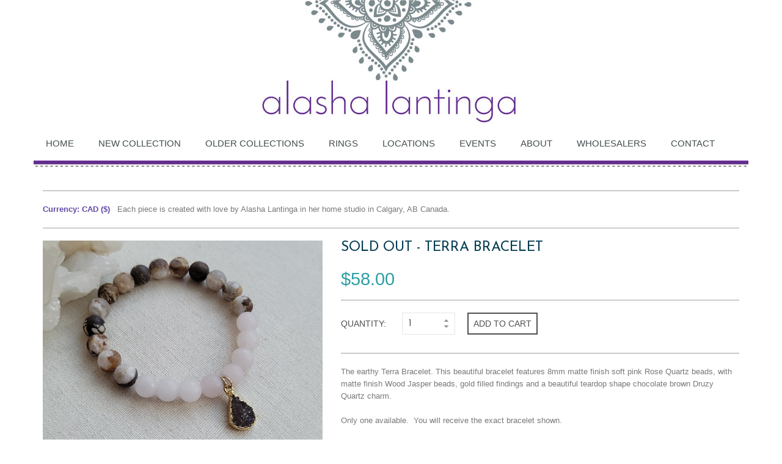

--- FILE ---
content_type: text/html; charset=UTF-8
request_url: https://alashalantinga.com/aos_online_store.html?details=25614&pcount=25614&ca_id=4651&selected_category=4651&product_layout=columns
body_size: 16819
content:
<!DOCTYPE html>
<html lang="en">
<head>
	<!-- Google tag (gtag.js) -->
<script async src="https://www.googletagmanager.com/gtag/js?id="></script>
<script>
  window.dataLayer = window.dataLayer || [];
  function gtag(){dataLayer.push(arguments);}
  gtag('js', new Date());

  gtag('config', 'G-R3CZ27G3PM');
</script>
	
	<title>Aos Online Store</title>

		
<meta charset="utf-8">
    <meta name="viewport" content="width=device-width, initial-scale=1.0">
	<meta name="description" content="">
	<meta name="author" content="">
	
<!--<link rel="shortcut icon" href="_site_layouts/custom_layouts/alashalantinga2015/images/favicon.ico">-->
    
	<!-- CSS STYLES -->
	<link href="_site_layouts/custom_layouts/alashalantinga2015/css/bootstrap.min.css" rel="stylesheet" type="text/css" />
    <link href="_site_layouts/custom_layouts/alashalantinga2015/css/prettyPhoto.css" rel="stylesheet" type="text/css" />
	<link href="_site_layouts/custom_layouts/alashalantinga2015/css/flexslider.css" rel="stylesheet" type="text/css" />
	<link href="_site_layouts/custom_layouts/alashalantinga2015/css/animate.css" rel="stylesheet" type="text/css" media="all" />
	<link href="_site_layouts/custom_layouts/alashalantinga2015/css/style.css" rel="stylesheet" type="text/css" />
    
	<!-- FONTS -->
    <link href='//fonts.googleapis.com/css?family=Josefin+Sans:400,700' rel='stylesheet' type='text/css'>
    
	<!-- SCRIPTS -->
	<!--[if IE]><script src="http://html5shiv.googlecode.com/svn/trunk/html5.js"></script><![endif]-->
    <!--[if IE]><html class="ie" lang="en"> <![endif]-->
	
	<script src="_site_layouts/custom_layouts/alashalantinga2015/js/jquery.min.js" type="text/javascript"></script>
	<script src="_site_layouts/custom_layouts/alashalantinga2015/js/bootstrap.min.js" type="text/javascript"></script>
	<script src="_site_layouts/custom_layouts/alashalantinga2015/js/jquery.prettyPhoto.js" type="text/javascript"></script>
	<script src="_site_layouts/custom_layouts/alashalantinga2015/js/jquery-ui.min.js" type="text/javascript"></script>
	<script src="_site_layouts/custom_layouts/alashalantinga2015/js/jquery.twitter.js" type="text/javascript"></script>
	<script src="_site_layouts/custom_layouts/alashalantinga2015/js/superfish.min.js" type="text/javascript"></script>
	<script src="_site_layouts/custom_layouts/alashalantinga2015/js/jquery.flexslider-min.js" type="text/javascript"></script>
	<script src="_site_layouts/custom_layouts/alashalantinga2015/js/animate.js" type="text/javascript"></script>
	<script src="_site_layouts/custom_layouts/alashalantinga2015/js/myscript.js" type="text/javascript"></script>
	<script src="_site_layouts/custom_layouts/alashalantinga2015/common_public/responsive_tools.js" type="text/javascript"></script>

	<meta name="description" content="">
<meta name="keywords" content="">
</head>
<body>

<!-- PRELOADER -->
<img id="preloader" src="_site_layouts/custom_layouts/alashalantinga2015/images/preloader.gif" alt="" />
<!-- //PRELOADER -->
	
	<!-- PAGE -->
	<div id="page">
		
		<!-- PRELOADER HIDE -->
		<div class="preloader_hide">
		
			<!-- CONTAINER -->
			<div class="container page_block">
				<!-- WRAPPER -->
				<div class="row">
					
										<!-- HEADER -->
					<header>
						
						<!-- CLEARFIX -->
						<div class="clearfix">
							<!-- LOGO -->
							<div class="logo">
								<a href="index.html"><img src="//realweb.s3-us-west-2.amazonaws.com/alashalantinga/images/logo11000891-690144423.png" alt="" /></a>
							</div><!-- LOGO -->
							
							
							
						</div><!-- CLEARFIX -->
						
						<!-- MENU -->
						<div class="menu_block clearfix">
							
							<!-- RESPONSIVE BUTTON MENU -->
							<div class="navbar-header">
								<button type="button" class="navbar-toggle" data-toggle="collapse" data-target=".navbar-collapse">
									<em></em><em></em><em></em><em></em>
								</button>
							</div><!-- //RESPONSIVE BUTTON MENU -->
							
							<div class="navbar-collapse collapse">
																<ul class="nav navbar-nav ">
			
				<li class="  first "><a href=" index.html">Home</a></li>
				<li class=" "><a href=" https://alashalantinga.com/aos_online_store.html?selected_category=4661&product_layout=columns">NEW COLLECTION</a></li>
				<li class=" sub-menu "><a href=" https://alashalantinga.com/aos_online_store.html?selected_category=4662&product_layout=columns">OLDER COLLECTIONS</a>
					<ul>
						<li><a href="https://alashalantinga.com/aos_online_store.html?selected_category=4651&product_layout=columns" target="_self" ><span>-</span>Gemstone Bracelets</a></li>
						<li><a href="https://alashalantinga.com/aos_online_store.html?selected_category=4511&product_layout=columns" target="_self" ><span>-</span>Bronze Earrings</a></li>
						<li><a href="https://alashalantinga.com/aos_online_store.html?selected_category=4506&product_layout=columns" target="_self" ><span>-</span>Silver Earrings</a></li>
						<li><a href="https://alashalantinga.com/aos_online_store.html?selected_category=4512&product_layout=columns" target="_self" ><span>-</span>Bronze Necklaces</a></li>
						<li><a href="https://alashalantinga.com/aos_online_store.html?selected_category=4507&product_layout=columns" target="_self" ><span>-</span>Silver Necklaces</a></li>
						<li><a href="https://alashalantinga.com/aos_online_store.html?view_products=4652&ca_id=4652" target="_self" ><span>-</span>CLEARANCE</a></li>
					</ul>
				</li>
				<li class="  menu_middle "><a href=" https://alashalantinga.com/aos_online_store.html?selected_category=4655&product_layout=columns">RINGS</a></li>
				<li class=" "><a href=" stores.html">Locations</a></li>
				<li class=" "><a href=" events.html">Events</a></li>
				<li class=" "><a href=" about.html">About</a></li>
				<li class=" "><a href=" wholesalers.html">Wholesalers</a></li>
				<li class="  last "><a href=" contact.html">Contact</a></li>
			</ul>							</div>
                            <div class="line"></div>
						</div><!-- //MENU -->
                        
					</header><!-- //HEADER -->					<div class="col-xs-12">
						<hr>

<p><b><font color="#634aa5">Currency: CAD ($)   </font></b>Each piece is created with love by Alasha Lantinga in her home studio in Calgary, AB Canada.</p><hr>					<!-- Product Details -->
					<section class="product_details type2">
						<div class="row">
							<div class="col-lg-5 col-sm-5 padbot40">
								<div class="product_item_details">
									<div id="slider2" class="flexslider">
										<ul class="slides">
											<li><a href="javascript:void(0);"><img src="//realweb.s3-us-west-2.amazonaws.com/alashalantinga/images/20230124_151706cpy755.jpg" alt="" /></a></li>
										</ul>
									</div>
									<div id="carousel2" class="flexslider">
										<ul class="slides">
											<li><a href="javascript:void(0);"><img src="//realweb.s3-us-west-2.amazonaws.com/alashalantinga/images/20230124_151706cpy755.jpg" alt="" /></a></li>
										</ul>
									</div>
								</div>
								<div class="clear"></div>
							</div>
							<div class="col-lg-7 col-sm-7 padbot0">
								<h2>SOLD OUT - Terra Bracelet</h2>
								<div class="price_block clearfix">
									<div class="product_price">$58.00</div>
								</div>
								<hr>
								<ul class="quantity_block clearfix">
									<li class="quantity">quantity:</li>
									<li class="product-amount">
										<form method="post" action="">
											<input type="text" name="french-hens" id="qty" value="1">
											<a class="plus button" href="javascript:void(0);">+</a>
											<a class="minus button" href="javascript:void(0);">-</a>
										</form>
										<script>									
											$(".button").on("click", function() {
												var $button = $(this);
												var oldValue = $button.parent().find("input").val();

												if ($button.text() == "+") {
													var newVal = parseFloat(oldValue) + 1;
												} else {
												// Don't allow decrementing below one
													if (oldValue > 1) {
														var newVal = parseFloat(oldValue) - 1;
													} else {
														newVal = 1;
													}
												}
												$button.parent().find("input").val(newVal);
											});
										</script>
									</li>
									<li class="product_inf">
										<a class="add_cart" onclick="addToCart(25614)" alt="">Add to cart</a>
										<script>
											function addToCart(id) {
												qty = document.getElementById("qty").value;
												if (qty < 1) {
													alert("Quantity must be a positive number");
												} else {
													i = 1;
													options = "";
													option_pfx = "simple";
													option_id = "options" + i;
													option_element = document.getElementById(option_id);
													while (option_element) {
														options = options + option_pfx + "|" + option_element.value;
														option_pfx = '';
														i++;
														option_id = "options" + i;
														option_element = document.getElementById(option_id);
													}
													link = 'aos_online_store.html?add_full=Y&id=' + id + '&qty=' + qty + '&options=' + options + 
															'&selected_category=4651&product_layout=columns';
													window.location.href = link;									
												}
											}
										</script>
									</li>
								</ul>
								<ul class="quantity_block clearfix">
								</ul>
								<hr>
                               <p>The earthy Terra Bracelet. This beautiful bracelet features 8mm matte finish soft pink Rose Quartz beads, with matte finish Wood Jasper beads, gold filled findings and a beautiful teardop shape chocolate brown Druzy Quartz charm.</p><p>Only one available.&nbsp; You will receive the exact bracelet shown.</p><p>Rose quartz is the stone of unconditional love and compassion, healing the heart. Jasper (including Wood Jasper) is know as the "supreme nurturer."&nbsp; It brings tranquility, compassion, contentment and healing while balancing ying and yang. Druzy Quartz is known as the master healer and has numerous spiritual and healing qualities.&nbsp;</p><p><br></p><p>Each piece is handcrafted in my home studio and will ship within 7 to 14 days.</p>
								<hr>
							</div>
						</div>
					</section><!-- //Product Details -->

<br>
					</div>									
				</div><!-- //WRAPPER -->
			</div><!-- //CONTAINER -->


			<!-- FOOTER -->
			<div class="container">
				<footer class="full_width footer_block">
					<div class="row" data-animated="fadeInUp">
												<!-- Editable Footer 1 -->
						<div id='' class='col-lg-3 col-md-3 col-sm-3 padbot30 gs-editable' data-tipe='50032' > <h2>Alasha Lantinga</h2>
<p><img style="width: 350px; max-width: 100%; " src="//realweb.s3-us-west-2.amazonaws.com/alashalantinga/tipe/pictures/20230927_142633.jpg" alt="" /></p>
<p>&nbsp;</p></div>						<!-- //Editable Footer 1 -->
                        <!-- Editable Footer 1a -->
						<div id='' class='col-lg-3 col-md-3 col-sm-3 padbot30 gs-editable' data-tipe='50147' > <h2>More Information</h2>
<ul>
    <li><a href="wholesalers.html?new_member=Y"><strong>Wholesaler Vendor Application</strong></a><a href="temp_responsive_what_is_metal_clay.html"><strong><br />
    </strong></a></li>
    <li><a href="temp_responsive_what_is_metal_clay.html"><strong>What is Metal Clay?</strong></a><b><a href="ordering_info.html"><br />
    </a></b></li>
    <li><b><a href="ordering_info.html">Ordering Info</a></b><a href="media.html"><strong><br />
    </strong></a></li>
    <li><a href="media.html"><strong>Media<br />
    </strong></a></li>
    <li><a href="faqs.html"><strong>FAQ<br />
    <br />
    </strong></a><a href="media.html"><strong>C</strong></a><strong>urrency: CAD ($)</strong></li>
</ul>
<p>&nbsp;</p></div>						<!-- //Editable Footer 1a -->
						
						<!-- Editable Footer 2 -->
						<div id='' class='col-lg-6 col-md-6 col-sm-6 padbot30 gs-editable' data-tipe='50031' ><div id="special1000891"><h2>Contact Info</h2>
<ul class="contact_info" style="line-height:25px;">
    <li>
    	<a href="mailto:Alasha@AlashaLantinga.com">
			<strong>
				<img style="width: 100%px; max-width: 100%; max " src="//realweb.s3-us-west-2.amazonaws.com/alashalantinga/tipe/pictures/footer_pics/mail.png" align="absMiddle" alt="">
				&nbsp;&nbsp;Alasha@AlashaLantinga.com
			</strong>
		</a>
	</li>
    <li>
    	<a href="http://www.facebook.com/saffirejewelry" target="_blank">
			<strong>
				<img style="width: 100%px; max-width: 100%; max " src="//realweb.s3-us-west-2.amazonaws.com/alashalantinga/tipe/pictures/footer_pics/facebook.png" valign="middle" align="absMiddle" alt="">
				&nbsp;&nbsp;FACEBOOK
			</strong>
		</a>
	</li>
    <li>
    	<a href="https://www.instagram.com/alasha_lantinga_jewelry/">
    		<strong>
    			<img style="width: 30px; max-width: 100%; " src="//realweb.s3-us-west-2.amazonaws.com/alashalantinga/tipe/pictures/1-14166_png-icon-px-instagram-line-icon-png.png" alt="">
    			&nbsp;&nbsp;INSTAGRAM
    		</strong>
    	</a>
    </li>
    <li><strong><a id="btn" href="mailto:Alasha@AlashaLantinga.com?subject=Newsletter Subscription">Subscribe to our Newsletter</a><br type="_moz">
    </strong></li>
</ul></div></div>					</div>
					<!-- COPYRIGHT -->
					<div class="row copyright clearfix">
						<span id="rwg_copyright">
	&copy; Copyright
	<a href="//rwg1.com" target="_blank" >RealWeb Enterprises Ltd.</a>
	all rights reserved
</span>
<style>
.editing-on {
	border-style: dotted;
	border-width: 2px;
	border-color: red;
}
.editing-on-gs {
	margin-bottom: 100px;
}
#editing-tools {
	position: fixed;
	bottom: 10px;
	left: 0;
	width: 100%;
	z-index: 100000;
}
#editing-tools .container {
	background-color: rgba(255,255,255,0);
}
#editing-tools .btn-primary {
	color: white !important;
	background-image: linear-gradient(to bottom,#002a64 0,#002a64 100%);
}
#editing-tools .btn {
	font: normal normal normal normal 14px/20px Arial, san-serif;
	font-variant: normal;
}
#editing-tools .btn-primary:hover {
	color: white !important;
	background-color: #002a64; 
	background-image: none;
}
#editing-tools input.form-control, #editing-tools button.submit, #editing-tools .dropdown-toggle, #editing-tools .loginError, #editing-tools .memberTypeSelectors {
	width: 100%;
	/* max-width: 360px; */
}
#editing-tools .form-control:focus {
	border-color: #ff5300;
	outline: 0;
	-webkit-box-shadow: inset 0 1px 1px rgba(252,83,0,.075),0 0 8px rgba(252,83,0,.6);
	box-shadow: inset 0 1px 1px rgba(252,83,0,.075),0 0 8px rgba(252,83,0,.6);
}
#editing-tools .add, #editing-tools .stats, #editing-tools .delete, #editing-tools .submit, #editing-tools .pageBack, #editing-tools .pageForward, #editing-tools .rating, #editing-tools .change, #editing-tools .export {
	border: 1px solid black;
	border-radius: 4px;
	padding: 0px;
	background-color: white;
	color: black;
	text-transform: uppercase;
}
#editing-tools .add:hover, #editing-tools .stats:hover, #editing-tools .delete:hover, #editing-tools .submit:hover, #editing-tools .pageBack:hover, #editing-tools .pageForward:hover, #editing-tools .rating:hover, #editing-tools .change:hover, #editing-tools .changeStatus:hover {
	opacity: 0.5;
}
#editing-tools .add:disabled, #editing-tools .stats:disabled, #editing-tools .delete:disabled, #editing-tools .submit:disabled, #editing-tools .pageBack:disabled, #editing-tools .pageForward:disabled, #editing-tools .rating:disabled, #editing-tools .change:disabled, #editing-tools .changeStatus:disabled {
	opacity: 0.25;
}
#editing-tools .add, #editing-tools .delete, #editing-tools .pageBack, #editing-tools .pageForward, #editing-tools .changeStatus {
	width: 27px;
	height: 27px;
}

#editing-tools .alertItem:hover {
	background-color: rgb(137, 137, 137) !important;
	color: white;
	cursor: pointer;
}
#editing-tools .add {
	color: green;
}
#editing-tools .delete {
	color: red;
}
#editing-tools .paging {
	display: inline-block;
	float: right;
	margin: 10px;
}
#editing-tools .pageInfo {
	display: inline-block;
}
#editing-tools .submit, #editing-tools .rating {
	height: 34px;
	font-size: 14px;
	font-weight: 700;
}
</style>

<script>
(function(i,s,o,g,r,a,m){i['GoogleAnalyticsObject']=r;i[r]=i[r]||function(){
  (i[r].q=i[r].q||[]).push(arguments)},i[r].l=1*new Date();a=s.createElement(o),
  m=s.getElementsByTagName(o)[0];a.async=1;a.src=g;m.parentNode.insertBefore(a,m)
})(window,document,'script','//www.google-analytics.com/analytics.js','ga');

ga('create', 'UA-69912456-2', 'auto', {'name': 'RWGSiteTracker'});
ga('create', 'UA-180172425-1', 'auto', {'name': 'tracker0'});
ga('tracker0.send', 'pageview');
ga('RWGSiteTracker.send', 'pageview');
</script>
					</div><!-- //COPYRIGHT -->
				</footer>
			</div><!-- //FOOTER -->
		</div><!-- //PRELOADER HIDE -->
	</div><!-- //PAGE -->
</body>
</html>

--- FILE ---
content_type: text/css
request_url: https://alashalantinga.com/_site_layouts/custom_layouts/alashalantinga2015/css/flexslider.css
body_size: 14301
content:
/*
 * jQuery FlexSlider v2.2.0
 * http://www.woothemes.com/flexslider/
 *
 * Copyright 2012 WooThemes
 * Free to use under the GPLv2 license.
 * http://www.gnu.org/licenses/gpl-2.0.html
 *
 * Contributing author: Tyler Smith (@mbmufffin)
 */


/* Browser Resets
*********************************/
.flex-container a:active,
.flexslider a:active,
.flex-container a:focus,
.flexslider a:focus  {outline: none;}
.slides,
.flex-control-nav,
.flex-direction-nav {margin: 0; padding: 0; list-style: none;}

/* FlexSlider Necessary Styles
*********************************/
.flexslider {margin: 0; padding: 0;}
.flexslider .slides > li {display: none; -webkit-backface-visibility: hidden;} /* Hide the slides before the JS is loaded. Avoids image jumping */
.flexslider .slides img {width: 100%; display: block;}
.flex-control-thumbs img {cursor:pointer;}
.flex-pauseplay span {text-transform: capitalize;}

/* Clearfix for the .slides element */
.slides:after {content: "\0020"; display: block; clear: both; visibility: hidden; line-height: 0; height: 0;}
html[xmlns] .slides {display: block;}
* html .slides {height: 1%;}

/* No JavaScript Fallback */
/* If you are not using another script, such as Modernizr, make sure you
 * include js that eliminates this class on page load */
.no-js .slides > li:first-child {display: block;}

/* FlexSlider Default Theme
*********************************/
.flexslider {overflow:hidden; position: relative; z-index:2;}
.flexslider.top_slider {min-height:616px;}
.flex-viewport { max-height: 2000px; -webkit-transition: all 1s ease; -moz-transition: all 1s ease; -o-transition: all 1s ease; transition: all 1s ease; }
.loading .flex-viewport { max-height: 300px; }
.flexslider .slides { zoom: 1; }
.carousel li { margin-right: 5px; }

/* Direction Nav */
.flex-direction-nav li a {
	position:absolute;
	z-index:100;
	bottom:30px;
	display:block;
	width:22px;
	height:22px;
	text-align:center;
	line-height:20px;
	font-size:18px;
	color:#505050;
	opacity:0.5;
}
.flex-direction-nav li a:hover {opacity:1;}
.flex-direction-nav li a.flex-prev {right:57px;}
.flex-direction-nav li a.flex-next {right:35px;}


/* Pause/Play */
.flex-pauseplay a { display: block; width: 20px; height: 20px; position: absolute; bottom: 5px; left: 10px; opacity: 0.8; z-index: 10; overflow: hidden; cursor: pointer; color: #000; }
.flex-pauseplay a:before  { font-family: "flexslider-icon"; font-size: 20px; display: inline-block; content: '\f004'; }
.flex-pauseplay a:hover  { opacity: 1; }
.flex-pauseplay a.flex-play:before { content: '\f003'; }



/* Control Nav */
.flex-control-nav {width: 100%; position: absolute; z-index:100; bottom: 3px; right:0; text-align:center;}
.flex-control-nav li {display:inline-block; margin: 0 2px 0 5px;}
.flex-control-paging li a {
	display: block;
	width:12px;
	height:12px;
	cursor: pointer;
	border-radius:50%;
	background-color:rgba(255,255,255,0.34);
	text-indent:-9999px;
}
.flex-control-paging li a:hover {background-color:#ff6e59;}
.flex-control-paging li a.flex-active {background-color:#ff6e59; cursor: default; }






/* Top Slider Caption */
.top_slider .slide1 .flex_caption1 {
	position:absolute;
	z-index:30;
	left:60px;
	top:43%;
	width:436px;
	color:#505050;
}
.top_slider .slide1 .flex_caption1 p {
	text-transform:uppercase;
	line-height:46px;
	font-size:45px;
}
.top_slider .slide1 .flex_caption1 p span {color:#f03813;}
.top_slider .slide1 .flex_caption1 i {
	display:block;
	font-style:normal;
	line-height:23px;
	font-size:16px;
}

.top_slider .slide1 .flex_caption2 {
	position:absolute;
	z-index:25;
	left:0;
	bottom:0;
	width:100%;
	height:100%;
	background-image:url(../images/slider/caption_img1.png);
	background-repeat:no-repeat;
	background-size:cover;
}



.top_slider .slide2 .position_middle {
	position:absolute;
	z-index:26;
	left:0;
	top:50%;
	width:100%;
	text-align:center;
	transform:translateY(-50%);
	-o-transform:translateY(-50%);
	-ms-transform:translateY(-50%);
	-webkit-transform:translateY(-50%);
}

.top_slider .slide2 .flex_caption1 {
	margin:0 0 13px;
	line-height:28px;
	font-size:23px;
	color:#333;
}

.top_slider .slide2 .flex_caption2 {
	margin-bottom:26px;
	text-transform:uppercase;
	line-height:46px;
	font-size:45px;
	color:#333;
}
.top_slider .slide2 .flex_caption2 span {color:#f03813;}






/* __________ VISION SLIDER __________ */
.vision_slider {height:295px;}
.vision_slider.flexslider .slides li {
	z-index:inherit !important;
	height:295px;
}

.vision_slider .slide1 .flex_caption1 {
	position:absolute;
	z-index:90;
	left:0;
	top:50%;
	width:100%;
	text-align:center;
	color:#fff;
	transform:translateY(-50%);
	-o-transform:translateY(-50%);
	-ms-transform:translateY(-50%);
	-webkit-transform:translateY(-50%);
}

.vision_slider .slide1 .flex_caption1 span {
	display:inline-block;
	padding-top:26px;
	text-transform:uppercase;
	line-height:20px;
	font-size:16px;
	border-top:1px solid rgba(255,255,255,0.2);
}
.vision_slider .slide1 .flex_caption1 p {
	display:inline-block;
	margin:0;
	padding-bottom:18px;
	text-transform:uppercase;
	line-height:33px;
	font-size:26px;
	border-bottom:1px solid rgba(255,255,255,0.2);
}



.vision_slider .slide2 .flex_caption1 {
	position:absolute;
	z-index:90;
	left:0;
	top:50%;
	width:100%;
	text-align:center;
	color:#fff;
	transform:translateY(-50%);
	-o-transform:translateY(-50%);
	-ms-transform:translateY(-50%);
	-webkit-transform:translateY(-50%);
}
.vision_slider .slide2 .flex_caption1 p {
	display:inline-block;
	margin:0;
	padding:19px 0 17px;
	text-transform:uppercase;
	line-height:32px;
	font-size:23px;
	border-top:1px solid rgba(255,255,255,0.2);
	border-bottom:1px solid rgba(255,255,255,0.2);
}

.vision_slider .slide3 .flex_caption1 {
	position:absolute;
	z-index:90;
	left:0;
	top:50%;
	width:100%;
	text-align:center;
	color:#fff;
	transform:translateY(-50%);
	-o-transform:translateY(-50%);
	-ms-transform:translateY(-50%);
	-webkit-transform:translateY(-50%);
}
.vision_slider .slide3 .flex_caption1 p {
	display:inline-block;
	margin:0;
	padding:19px 0 17px;
	text-transform:none;
	line-height:32px;
	font-size:23px;
	border-top:1px solid rgba(255,255,255,0.2);
	border-bottom:1px solid rgba(255,255,255,0.2);
}







/* Flex Caption Effect */
.FadeIn, .FromTop, .FromRight, .FromBottom, .FromLeft {opacity: 0; transition: all 0.7s ease-in-out; -webkit-transition: all 0.7s ease-in-out;}
.captionDelay1 {transition-delay: 0.1s; -webkit-transition-delay: 0.1s;}
.captionDelay2 {transition-delay: 0.2s; -webkit-transition-delay: 0.2s;}
.captionDelay3 {transition-delay: 0.3s; -webkit-transition-delay: 0.3s;}
.captionDelay4 {transition-delay: 0.4s; -webkit-transition-delay: 0.4s;}
.captionDelay5 {transition-delay: 0.5s; -webkit-transition-delay: 0.5s;}
.captionDelay6 {transition-delay: 0.6s; -webkit-transition-delay: 0.6s;}
.captionDelay7 {transition-delay: 0.7s; -webkit-transition-delay: 0.7s;}
.captionDelay8 {transition-delay: 0.8s; -webkit-transition-delay: 0.8s;}
.captionDelay9 {transition-delay: 0.9s; -webkit-transition-delay: 0.9s;}
.captionDelay10 {transition-delay: 1s; -webkit-transition-delay: 1s;}
.captionDelay11{transition-delay: 1.1s; -webkit-transition-delay: 1.1s;}
.captionDelay12 {transition-delay: 1.2s; -webkit-transition-delay: 1.2s;}

.flexslider li.flex-active-slide .FadeIn {opacity: 1;}
.flexslider li .FromTop {transform: translateY(-100%); -o-transform: translateY(-100%); -ms-transform: translateY(-100%); -webkit-transform: translateY(-100%);}
.flexslider li.flex-active-slide .FromTop {opacity: 1; transform: translateY(0); -o-transform: translateY(0%); -ms-transform: translateY(0); -webkit-transform: translateY(0);}
.flexslider li .FromBottom {transform: translateY(100%); -o-transform: translateY(100%); -ms-transform: translateY(100%); -webkit-transform: translateY(100%);}
.flexslider li.flex-active-slide .FromBottom {opacity: 1; transform: translateY(0); -o-transform: translateY(0); -ms-transform: translateY(0); -webkit-transform: translateY(0);}
.flexslider li .FromLeft {transform: translateX(-100%); -o-transform: translateX(-100%); -ms-transform: translateX(-100%); -webkit-transform: translateX(-100%);}
.flexslider li.flex-active-slide .FromLeft {opacity: 1; transform: translateX(0); -o-transform: translateX(0); -ms-transform: translateX(0); -webkit-transform: translateX(0);}
.flexslider li .FromRight {transform: translateX(100%); -o-transform: translateX(100%); -ms-transform: translateX(100%); -webkit-transform: translateX(100%);}
.flexslider li.flex-active-slide .FromRight {opacity: 1; transform: translateX(0); -o-transform: translateX(0); -ms-transform: translateX(0); -webkit-transform: translateX(0);}




/* Products Slide */
.type1 .flexslider#slider1 {float:right; padding-left:170px;}
.ie .type1 #slider1.flexslider {float:none;}
.type1 .flexslider#carousel1 {position:absolute; top:0; left:15px; bottom:0; width:140px; height:100%;}
.type1 #carousel1 .slides li {float:none !important; width:140px;}
.type1 #carousel1 .slides li img {margin-bottom:30px;}
.type1 #carousel1 .flex-viewport {height:625px !important;}

/* Latest Apps Slider */
.latestapps_slider.flexslider {overflow:visible;}
.latestapps_slider.flexslider .slides li {margin-right:30px;}
.latestapps_slider .flex-control-nav {display:block !important; width:100%; top:-17px; right:0; bottom:auto; text-align:right;}
.latestapps_slider .flex-control-nav li {display:inline-block;margin:0 1px 0 5px; vertical-align:top;}
.latestapps_slider .flex-control-nav li a {width:19px; height:6px; margin:0; background:#e3e3e3; background:rgba(192,108,132,0.16);}
.latestapps_slider .flex-control-nav li a.flex-active {background:#4fb4e7;}
.latestapps_slider .flex-viewport {padding-top:27px; margin-top:-27px;}

/* Products Slide Type2 */
#slider2 {background-color:#f5f5f5; margin-bottom:10px;}
#carousel2 .slides li {
	overflow:hidden;
	margin-right:10px;
	width:103px;
	height:109px;
}
#carousel2  img {
	width:81px;
	height:auto;
	margin:0 auto;
}



/* Blog Slider */
.blog_slider.flexslider {overflow:visible;}
.blog_slider .flex-control-nav {display:block !important; width:100%; top:-17px; right:0; bottom:auto; text-align:right;}
.blog_slider .flex-control-nav li {display:inline-block;margin:0 1px 0 5px; vertical-align:top;}
.blog_slider .flex-control-nav li a {width:19px; height:6px; margin:0; background:#e3e3e3; background:rgba(192,108,132,0.16);}
.blog_slider .flex-control-nav li a.flex-active {background:#4fb4e7;}
.blog_slider .flex-viewport {padding-top:27px; margin-top:-27px;}


/* Testimonials Slider */
.testimonials_slider .flex-direction-nav {bottom:50%; right:0; margin-bottom:-17px; height:35px;}
.testimonials_slider .flex-direction-nav li a {position:absolute; z-index:10; top:0; background-color:#ddd;}
.testimonials_slider .flex-direction-nav li a:hover {background-color:#333;}
.testimonials_slider .flex-direction-nav li a.flex-prev {left:0;}
.testimonials_slider .flex-direction-nav li a.flex-next {right:0;}



/* Responsive Styles */
@media (min-width: 992px) and (max-width: 1199px) {
/* Product Slide */
	.type1 #slider1.flexslider {padding-left:142px;}
	.type1 #carousel1 .flex-viewport {height:505px !Important;}
	.type1 #carousel1 .slides li {width:110px;}
	
	
/* Vision Slider */
	.vision_slider, .vision_slider.flexslider .slides li {height:270px;}
	
	
/* Top Slider */
	.flexslider.top_slider {min-height:510px;}
	
	
}

@media (min-width: 768px) and (max-width: 991px) {
/* Product Slide */
	.type1 #slider1.flexslider {padding-left:101px;}
	.type1 #carousel1 .flex-viewport {height:389px !Important;}
	.type1 #carousel1.flexslider {width:93px;}
	.type1 #carousel1 .slides li {width:92px;}
	.type1 #carousel1 .slides li img {margin-bottom:10px;}
	
	
/* Vision Slider */
	.vision_slider, .vision_slider.flexslider .slides li {height:240px;}
	
	
/* Top Slider */
	.flexslider.top_slider {min-height:395px;}
	
	
	.top_slider .slide1 .flex_caption1 {left:30px; top:38%; width:350px;}
	.top_slider .slide1 .flex_caption1 p {font-size:35px; line-height:36px;}
	.top_slider .slide1 .flex_caption1 i {font-size:13px; line-height:20px;}
	
	
	.top_slider .slide2 .flex_caption1 {font-size:17px; line-height:20px;}
	.top_slider .slide2 .flex_caption2 {font-size:35px; line-height:36px;}
	
	
}

@media (max-width: 767px) {
/* Product Slide */
	.type1 .product_item_details {width:420px !important;}
	.type1 #slider1.flexslider {padding-left:110px;}
	.type1 #carousel1 .flex-viewport {height:416px !Important;}
	.type1 #carousel1.flexslider {width:100px;}
	.type1 #carousel1 .slides li {width:100px;}
	.type1 #carousel1 .slides li img {margin-bottom:10px;}
	
	
/* Vision Slider */
	.vision_slider, .vision_slider.flexslider .slides li {height:240px;}
	
	
	
/* Top Slider */
	.flexslider.top_slider {min-height:250px;}
	
	.flex-direction-nav li a.flex-next {right:10px; bottom:5px;}
	.flex-direction-nav li a.flex-prev {right:35px; bottom:5px;}
	

	.top_slider .slide1 .flex_caption1 {left:30px; top:28%; width:300px;}
	.top_slider .slide1 .flex_caption1 p {font-size:25px; line-height:26px;}
	.top_slider .slide1 .flex_caption1 i {font-size:11px; line-height:15px;}
	
	
	.top_slider .slide2 .flex_caption1 {font-size:13px; line-height:17px;}
	.top_slider .slide2 .flex_caption2 {font-size:25px; line-height:26px;}
	
	
}

@media (max-width: 479px) {
/* Product Slide */
	.type1 .product_item_details {width:260px !important;}
	.type1 #slider1.flexslider {padding-left:68px;}
	.type1 #carousel1 .flex-viewport {height:258px !Important;}
	.type1 #carousel1.flexslider {width:59px;}
	.type1 #carousel1 .slides li {width:59px;}
	.type1 #carousel1 .slides li img {margin-bottom:10px;}


/* Related Production */
	.latestapps_slider .flex-control-nav {top:12px;}
	
	
	
/* Top Slider */
	.flexslider.top_slider {min-height:139px;}
	
	
	.top_slider .slide1 .flex_caption1 {left:30px; top:20%; width:185px;}
	.top_slider .slide1 .flex_caption1 p {font-size:18px; line-height:20px; margin:0 0 10px;}
	.top_slider .slide1 .flex_caption1 i {font-size:10px; line-height:13px;}
	
	
	.top_slider .slide2 .flex_caption1 {font-size:11px; line-height:15px;}
	.top_slider .slide2 .flex_caption2 {font-size:18px; line-height:20px; margin-bottom:10px;}
	.top_slider .slide2 .flex_caption3 .btn-lg {padding:7px 15px; font-size:13px:}
	
	
}



































--- FILE ---
content_type: text/css
request_url: https://alashalantinga.com/_site_layouts/custom_layouts/alashalantinga2015/css/style.css
body_size: 67434
content:

/*-----------------------------------------------------------------------------------*/
/*	GENERAL STYLING
/*-----------------------------------------------------------------------------------*/
body {
	overflow-x:hidden;
	position:relative;
	margin: 0;
	padding:0;
	font-family: "Helvetica Neue",Helvetica,Arial,sans-serif;
	font-weight:400;
	font-size: 13px;
	line-height: 20px;
	color: #797979;
	background-image: url(../images/footer2_graphic.jpg);
  background-repeat: no-repeat;
  background-position: center bottom;
  background-attachment: scroll;
  -webkit-background-size: 100% auto;
  -moz-background-size: 100% auto;
  -o-background-size: 100% auto;
  background-size: 100% auto;
}
}

div.container {background-color:#fff;}

::selection {
	background: #2c9fa3;
	color:#fff;
}
::-moz-selection {
	background: #2c9fa3; /* Firefox */
	color:#fff;
}

a, input, select, textarea {
	vertical-align:top;
	outline:none !important;
	-webkit-appearance: none;
	-webkit-border-radius: 0;
}
input[type='checkbox'] {
	-webkit-appearance: checkbox;
}
textarea {
	resize: none;
}
img {
	outline:0;
	vertical-align:top;
	border:0;
	max-width:100.1%;
	height:auto;
}
a {
	color:#01b4d1;
	transition: all 0.3s ease-in-out;
	-webkit-transition: all 0.3s ease-in-out;
}
a:hover, a:focus {
	text-decoration:none;
	color:#652697;
}
ul {
	padding:0;
	margin:0;
}
li {
	padding:0;
	margin:0;
	list-style:none;
}


p {margin:0 0 20px;}


h1, h2, h3, h4, h5, h6 {
	margin-top:0;
	font-family: 'Josefin Sans', sans-serif;;
	text-transform:uppercase;
	font-weight:400;
	color:#333;
}
h1 {margin:10px 0 20px; line-height:30px; font-size:27px; color:#652697;}
h2 {margin:0 0 25px; line-height:24px; font-size:23px; color:#043d51;}
h3 {margin:0 0 15px; line-height:23px; font-size:19px;}
h4 {margin:0 0 15px; line-height:20px; font-size:17px;}
h5 {line-height:20px; font-size:15px;}
h6 {line-height:20px; font-size:14px;}
h2 a:link, h2 a {color:#70c8d6;}
h2 a:hover {color:#652697;}


.color_text {color:#2c9fa3;}
.color_dark {color:#505050;}
.color_light {color:#979797;}
.color_white {color:#fff;}


.margbot0 {margin-bottom:0;}
.margbot5 {margin-bottom:5px !important;}
.margbot10 {margin-bottom:10px;}
.margbot20 {margin-bottom:20px;}
.margbot25 {margin-bottom:25px;}
.margbot30 {margin-bottom:30px;}
.margbot40 {margin-bottom:40px;}
.margbot50 {margin-bottom:50px;}
.margbot60 {margin-bottom:60px;}
.margbot65 {margin-bottom:65px;}
.margbot70 {margin-bottom:70px;}

.pad0 {padding:0;}
.padbot0 {padding-bottom:0;}
.padbot10 {padding-bottom:10px;}
.padbot15 {padding-bottom:15px;}
.padbot20 {padding-bottom:20px;}
.padbot30 {padding-bottom:30px;}
.padbot40 {padding-bottom:40px;}
.padbot45 {padding-bottom:45px;}
.padbot50 {padding-bottom:50px;}
.padbot60 {padding-bottom:60px;}
.padbot70 {padding-bottom:70px;}
.padbot80 {padding-bottom:80px;}
.padtop0 {padding-top:0;}

#page {
	padding-top:0px;
    background-position: 0 0;
    background-repeat: repeat;
}

.preloader_hide {opacity:0; width:100%; overflow-x:hidden;}
#preloader {position:fixed; left:50%; top:50%; width:40px; height:40px; margin:-20px 0 0 -20px; display:block;}

section {padding-bottom: 70px;
}
.clear {
	clear:both;
	height:0;
	font-size:0;
}


.full_width {
	position:relative;
	margin-left:-15px;
	margin-right:-15px;
}

.overlay {
	position:absolute;
	z-index:1;
	left:0;
	top:0;
	width:100%;
	height:100%;
	background-color: rgba(135,184,33,0.94);
}

.relative_block {position:relative; z-index:5;}

.center {text-align:center;}
.right {text-align:right;}
.left {text-align:left;}

.page_block {
	overflow-x:hidden;
	background-color:#fff;
}
.wrapper {
	padding-left: 15px;
	padding-right: 15px;
}



/* __________ Buttons __________ */
.btn {
	position:relative;
	margin: 0;
	padding: 10px 25px;
	border:0;
	border-radius: 0;
	box-shadow: none !important;
	text-transform:uppercase;
	font-weight: 400;
	line-height: 20px;
	font-size: 14px;
	color:#fff !important;
	text-shadow: none;
	background: #505050 !important;
	transition: all 0.3s ease-in-out;
	-webkit-transition: all 0.3s ease-in-out;
}
.btn:hover {
	color:#fff !important;
	background-color:#f03813 !important;
}

.btn span {padding-left:8px;}


/* colors */
.btn-white {color:#505050 !important; background-color:#fff !important;}
.btn-white:hover {color:#333 !important; background-color:#fff !important;}

.btn-light {color:#fff !important; background-color:#aeaeae !important;}
.btn-light:hover {background-color:#333 !important;}

.btn-dark {color:#fff !important; background-color:#505050 !important;}
.btn-dark:hover {background-color:#333 !important;}

.btn-active {color:#fff !important; background-color:#f03813 !important;}
.btn-active:hover {color:#fff !important; background-color:#505050 !important;}

.btn-primary {color:#fff !important; background-color:#428bca !important;}
.btn-primary:hover {background-color:#505050 !important;}

.btn-success {color:#fff !important; background-color:#5cb85c !important;}
.btn-success:hover {background-color:#505050 !important;}

.btn-info {color:#fff !important; background-color:#46b8da !important;}
.btn-info:hover {background-color:#505050 !important;}

.btn-warning {color:#fff !important; background-color:#eea236 !important;}
.btn-warning:hover {background-color:#505050 !important;}

.btn-danger {color:#fff !important; background-color:#d9534f !important;}
.btn-danger:hover {background-color:#505050 !important;}


/* Size */
.btn-lg {padding: 18px 35px; font-size:18px;}
.btn-sm {padding: 6px 15px; font-size:12px;}
.btn-xs {padding: 2px 12px; font-size:10px;}


/* IE fix */
.ie .btn, .ie .btn-default {filter:none !important;}

/* _________ //Buttons _________ */


/*-----------------------------------------------------------------------------------*/
/*	aos  */
/*-----------------------------------------------------------------------------------*/
#aos-login .column {
}


/*-----------------------------------------------------------------------------------*/
/*	HEADER  */
/*-----------------------------------------------------------------------------------*/
.colored_line {
	margin:0 -30px;
	height:4px;
}
.colored_line span {
	float:left;
	display:block;
	width:20%;
	height:100%;
}
.colored_line span.c1 {background-color:#ffb914;}
.colored_line span.c2 {background-color:#ff8826;}
.colored_line span.c3 {background-color:#f03813;}
.colored_line span.c4 {background-color:#2c9fa3;}
.colored_line span.c5 {background-color:#043d51;}




/* __________ Top Phone __________ */
.top_call_us {
	padding:30px 0;
	line-height:33px;
	font-size:15px;
	color:#333;
}
.top_call_us .glyphicon {
	display:inline-block;
	width:35px;
	height:35px;
	margin-right:19px;
	text-align:center;
	line-height:33px;
	font-size:16px;
	color:#fff;
	border-radius:50%;
	background-color:#043d51;
/*	cursor:default; */
}
.top_call_us span {
	display:inline-block;
	padding-left:14px;
	font-size:18px;
	line-height:33px;
	color:#ff8826;
}








/* __________ Logo __________ */
.logo {text-align:center;}
.logo a {
	display:inline-block;
	padding-right:17px;
	font-family: 'Josefin Sans', sans-serif;
	text-transform:uppercase;
	line-height:98px;
	font-size:55px;
	color:#043d51 !important;
}





/* __________ Socials __________ */
.social li {
	overflow:hidden;
	display:inline-block;
	vertical-align:top;
	margin:0;
}
.social li a {
	display:block;
	margin:0;
	width:20px;
	height:20px;
	background-repeat: no-repeat;
	background-image: url(../images/social.png);
	transition: none;
	-webkit-transition: none;
}

.social li.icon1 a {background-position: 0 0;}
.social li.icon1 a:hover {background-position: 0 -20px;}
.social li.icon2 a {background-position: -20px 0;}
.social li.icon2 a:hover {background-position: -20px -20px;}
.social li.icon3 a {background-position: -40px 0;}
.social li.icon3 a:hover {background-position: -40px -20px;}
.social li.icon4 a {background-position: -60px 0;}
.social li.icon4 a:hover {background-position: -60px -20px;}


.team_block .social {padding-top:10px;}
.team_block .social li a {margin:4px 0 0; background-color:#ddd;}
.team_block .social li a:hover {background-color:#979797;}

footer .social li {margin:0 7px 0 0;}







/*-----------------------------------------------------------------------------------*/
/*	MENU
/*-----------------------------------------------------------------------------------*/
.menu_block {
	margin:0px;
	padding:0;
	background-color:#ffffff;
}
.is-sticky .menu_block {
	z-index:9000;
	left:50%;
	width:1170px;
	margin-left:-585px;
}



.navbar-collapse {
	float:none;
	padding:0 !important;
	text-align:left;
	border:0;
	box-shadow:none;
}
.navbar-nav {float:none;}
.navbar-nav li {
	float:none;
	display:inline-block;
	margin:0 0 0 -4px;
	text-align:center;
}
.navbar-nav li.first {margin-left:0;}
.navbar-nav li a {
	position:relative;
	display:block;
	margin: 0;
	padding:22px 20px 17px;
	text-transform:uppercase;
	font-weight:400;
	line-height:20px;
	font-size:15px;
	color:#444d4f;
	text-shadow: none;
	border-radius:0;
	border:0;
}
.navbar-nav li:hover a,
.navbar-nav li a:focus,
.navbar-nav li.active a {
	color:#fff;
	background: #7a8a8e;
}


/* __________ Submenu __________ */
.sub-menu ul {
	display: none;
	position: absolute;
	z-index: 9990;
	width: 210px;
	left: 0;
	top: 100%;
	padding: 0;
	margin: 0;
	background:#7a8a8e;
	border-radius:0;
	border:0;
	box-shadow: 0;
}
.sub-menu ul li  {
	margin:0;
	padding:0;
	width:100%;
	border-top: 0;
}
.sub-menu ul li a:before,
.sub-menu ul li a:after,
.sub-menu ul li:before,
.sub-menu li.last:after  {
	display:none;
}
.sub-menu ul li a {
	margin: 0 !important;
	padding: 10px 10px 10px 30px !important;
	text-transform: none;
	text-align:left !important;
	font-size:13px;
	color:#fff !important;
	text-shadow: none;
	background:none !Important;
	border:0 !important;
	border-bottom:1px solid rgba(255,255,255,0.1) !important;
}
.sub-menu ul li:last-child a {border-bottom:0 !important;}

.sub-menu ul li a:hover,
.sub-menu ul li.active a {
	color:#fff !important;
	background:#55676b !important;
	/* background:#033141 !important; */
}

.sub-menu ul li a span {display:none !important;}

/* _________ //Submenu _________ */

/* __________ Mega Menu ________ */
ul.mega_menu {
	width:480px;
	padding:10px 15px;
	text-align:left !important;
	color:#fff;
}
ul.mega_menu .color_text {color:#fff; font-weight:700;}
ul.mega_menu h5 {margin-bottom:5px; color:#fff;}
ul.mega_menu h4 {margin-bottom:10px; padding-bottom:10px; border-bottom:1px solid rgba(255,255,255,0.1); color:#fff;}
ul.mega_menu li.col {
	float:left;
	width:33%;
	margin:0;
	padding-right:10px;
	text-align:left;
}
ul.mega_menu li ol {padding-left:0;}
ul.mega_menu li ol li a {
	border:0 !important;
	padding:4px 5px 4px 0 !important;
	text-align:left !important;
}
ul.mega_menu li ol li.active a,
ul.mega_menu li ol li a:hover {
	color:#ff8826 !important;
	background:none !important;
}


/* _________ //Mega Menu _______ */


.line
{
	background:url(../images/line.png) repeat-x;
	width:100%;
	height:30px;
}
.line-grey
{
	background:url(../images/line-grey.png) repeat-x;
	width:100%;
	height:30px;
}

/*-----------------------------------------------------------------------------------*/
/*	PRODUCT DETAILS OPTIONS
/*-----------------------------------------------------------------------------------*/

.options {
	height: 36px;
	display:inline-block;
	margin-right:25px;
	padding:6px 8px;
	text-transform:uppercase; 
	font-size:15px; 
	color:#505050; 
	box-sizing: border-box;
	background-color:transparent;
	float: left;
	border-color: #ddd;
}

/*-----------------------------------------------------------------------------------*/
/*	PRODUCTS
/*-----------------------------------------------------------------------------------*/
span.retail_price {
	text-decoration: line-through;
}

/*-----------------------------------------------------------------------------------*/
/*	SERVICES
/*-----------------------------------------------------------------------------------*/
.services_block {padding:76px 0 0;}

.service_item a {display:block;}

.service_item i {
	position:relative;
	display:block;
	vertical-align:top;
	width:90px;
	height:90px;
	margin:0 auto 25px;
	border-radius:50%;
	transition: all 0.3s ease-in-out;
	-webkit-transition: all 0.3s ease-in-out;
}
.service_item .b1 i {background-color:#ffb914;}
.service_item .b2 i {background-color:#ff8826;}
.service_item .b3 i {background-color:#f03813;}
.service_item .b4 i {background-color:#2c9fa3;}

.service_item a.b1:hover i {box-shadow:0 0 18px #ffb914; background:none;}
.service_item a.b2:hover i {box-shadow:0 0 18px #ff8826; background:none;}
.service_item a.b3:hover i {box-shadow:0 0 18px #f03813; background:none;}
.service_item a.b4:hover i {box-shadow:0 0 18px #2c9fa3; background:none;}

.service_item i img {
	position:absolute;
	left:0;
	top:0;
	transition: all 0.3s ease-in-out;
	-webkit-transition: all 0.3s ease-in-out;
}
.service_item a i img.icon_h,
.service_item a:hover i img.icon {
	opacity:0;
}
.service_item a:hover i img.icon_h,
.service_item a i img.icon {
	opacity:1;
}

.service_item p {
	margin:0;
	padding:0 0 21px;
	text-transform:uppercase;
	line-height:20px;
	font-size:14px;
	color:#505050;
	transition: all 0.3s ease-in-out;
	-webkit-transition: all 0.3s ease-in-out;
}
.service_item .b1:hover p {color:#ffb914;}
.service_item .b2:hover p {color:#ff8826;}
.service_item .b3:hover p {color:#f03813;}
.service_item .b4:hover p {color:#2c9fa3;}

.service_item span {
	display:block;
	line-height:20px;
	font-size:13px;
	color:#797979;
	transition: all 0.3s ease-in-out;
	-webkit-transition: all 0.3s ease-in-out;
}
.service_item:hover span {color:#505050;}






/*-----------------------------------------------------------------------------------*/
/*	CONTENT INFO
/*-----------------------------------------------------------------------------------*/
.content_info {
	margin:0 -30px 66px;
	padding:74px 0 0;
	background-image:url(../images/content_info.jpg);
	background-size:cover;
}
.content_info h1 {margin:0 0 37px;}
.content_info h1 span {color:#2c9fa3;}








/*-----------------------------------------------------------------------------------*/
/*	PROJECTS BLOCK
/*-----------------------------------------------------------------------------------*/
.projects_block {margin:0 -15px;}

.project_item {
/*	float:left; */
	display: inline-block;
	font-size: 20px;
	text-align: left;
	width:19%;
	margin-left:1%;
}
.projects_wrapper {
	font-size: 0;
	text-align: center;
}
.projects_wrapper span {
	position:absolute;
	width:100%;
	text-align:center;
	padding: 8px 0;
	color:white;
}
.projects_wrapper span.title {
	background:rgba(0,0,0,0.5);
	font-size:15px;
}
@media (min-width: 768px) and (max-width: 991px) {
	.projects_wrapper span.title {
		font-size:12px;
	}
}
@media (min-width: 480px) and (max-width: 767px) {
	.projects_wrapper span.title {
		font-size:8px;
		line-height:normal;
	}
}
.project_item .hover_img {
	overflow:hidden;
	position:relative;
	height:275px;
/*	width: 100%; */
/*	padding-bottom: 100%; */
}
.project_item .hover_img img {
	width:auto;
	max-width:none;
	height:100%;
    position: absolute;
    top: -9999px;
    bottom: -9999px;
    left: -9999px;
    right: -9999px;
    margin: auto;
}

.project_item .hover_img img.tall {
	width:100%;
	height:auto;
}

.project_item a.zoom {
	position:absolute;
	width:100%;
	height:100%;
	text-align:center;
	background-color:rgba(101,38,151,0.7);
	transition: all 0.3s ease-in-out;
	-webkit-transition: all 0.3s ease-in-out;
}
.project_item:hover a.zoom {
	z-index:1;
}
.project_item a.zoom span {
	position:absolute;
	left:0;
	top:48%;
	width:100%;
	display:block;
	text-transform:uppercase;
	line-height:23px;
	font-size:23px;
	color:#fff;
}










/*-----------------------------------------------------------------------------------*/
/*	TAGS
/*-----------------------------------------------------------------------------------*/
.tags a {
	display:inline-block;
	margin:0 1px 4px 0;
	padding:4px 10px 4px 11px;
	font-size:12px;
	color:#c5c5c5;
	background-color:#3d3d3d;
}
.tags a:hover {
	color:#fff;
	background-color:#2c9fa3;
}

#sidebar .tags a {background-color:#aeaeae; color:#fff;}


	
	



/*-----------------------------------------------------------------------------------*/
/*	FOOTER
/*-----------------------------------------------------------------------------------*/
footer {
	overflow:hidden;
	padding:46px 30px 0;
	color:#9b9b9b;
/*	background-image:url(../images/footer_bg.jpg); */
	background-size:100% auto;
	-webkit-background-size:100% auto;
}
footer a {color:#979797;}
footer h2 {
	margin-bottom:21px;
	text-transform:uppercase;
	font-size:19px;
	color:#652697;
}
footer h2:before {display:none;}
footer h2 span {background-color:transparent;}

.copyright {padding:26px 0 24px; color:#b1b1b1; border-top:1px solid rgba(255,255,255,0.11);text-align:center;}
.copyright .container {padding-left:30px; padding-right:30px;}
.copyright span {color:#b6b0c7;}
.copyright_logo, .copyright_logo:focus {color:#b1b1b1;}




/* __________ Useful Links __________ */
.foot_links li {
	position:relative;
	margin-bottom:13px;
	padding:0;
	border-bottom:1px solid rgba(255,255,255,0.11);
}
.foot_links li:last-child {border-bottom:0;}
.foot_links li a {color:#9b9b9b;}
.foot_links li a:hover {color:#652697;}
.foot_links li span {
	position:absolute;
	left:0;
	top:3px;
	height:20px;
	width:15px;
	color:#ffb914;
	transition: all 0.3s ease-in-out;
	-webkit-transition: all 0.3s ease-in-out;
}
.foot_links li:hover span {left:10px;}



/* __________ Contact Info __________ */
ul.contact_info li {
	position:relative;
	padding-bottom:9px;
/*	padding-left:27px; */
}
ul.contact_info li span {
	position:absolute;
	left:0;
	top:0;
	line-height:20px;
	font-size:15px;
	color:#bbb;
}



/* __________ Footer Colors __________ */
#page.pattern1 footer h2, #page.pattern2 footer h2, #page.pattern3 footer h2, #page.pattern4 footer h2, #page.pattern5 footer h2, #page.pattern6 footer h2, #page.pattern7 footer h2, #page.pattern8 footer h2, #page.pattern9 footer h2, #page.background1 footer h2, #page.background3 footer h2 {color:#333;}

#page.pattern1 footer, #page.pattern2 footer, #page.pattern3 footer, #page.pattern4 footer, #page.pattern5 footer, #page.pattern6 footer, #page.pattern7 footer, #page.pattern8 footer, #page.pattern9 footer, #page.background1 footer, #page.background3 footer {color:#505050;}

#page.pattern1 footer a, #page.pattern2 footer a, #page.pattern3 footer a, #page.pattern4 footer a, #page.pattern5 footer a, #page.pattern6 footer a, #page.pattern7 footer a, #page.pattern8 footer a, #page.pattern9 footer a, #page.background1 footer a, #page.background3 footer a {color:#505050;}

#page.background1 ul.contact_info li span, #page.background3 ul.contact_info li span {color:#505050;}

#page.pattern1 footer textarea, #page.pattern2 footer textarea, #page.pattern3 footer textarea, #page.pattern4 footer textarea, #page.pattern5 footer textarea, #page.pattern6 footer textarea, #page.pattern7 footer textarea, #page.pattern8 footer textarea, #page.pattern9 footer textarea, #page.pattern1 footer input, #page.pattern2 footer input, #page.pattern3 footer input, #page.pattern4 footer input, #page.pattern5 footer input, #page.pattern6 footer input, #page.pattern7 footer input, #page.pattern8 footer input, #page.pattern9 footer input, #page.background1  footer input, #page.background3  footer input, #page.background1  footer textarea, #page.background3  footer textarea {background-color:rgba(255,255,255,0.5); color:#797979;}

#page.pattern1 footer .contact_btn:hover, #page.pattern2 footer .contact_btn:hover, #page.pattern3 footer .contact_btn:hover, #page.pattern4 footer .contact_btn:hover, #page.pattern5 footer .contact_btn:hover, #page.pattern6 footer .contact_btn:hover, #page.pattern7 footer .contact_btn:hover, #page.pattern8 footer .contact_btn:hover, #page.pattern9 footer .contact_btn:hover, #page.background1 footer .contact_btn:hover, #page.background3  footer .contact_btn:hover {background:#2c9fa3;}

#page.pattern1 .foot_links li, #page.pattern2 .foot_links li, #page.pattern3 .foot_links li, #page.pattern4 .foot_links li, #page.pattern5 .foot_links li, #page.pattern6 .foot_links li, #page.pattern7 .foot_links li, #page.pattern8 .foot_links li, #page.pattern9 .foot_links li, #page.background1 .foot_links li, #page.background3 .foot_links li {border-bottom:1px solid rgba(0,0,0,0.15);}

#page.pattern1 .foot_links li a, #page.pattern2 .foot_links li a, #page.pattern3 .foot_links li a, #page.pattern4 .foot_links li a, #page.pattern5 .foot_links li a, #page.pattern6 .foot_links li a, #page.pattern7 .foot_links li a, #page.pattern8 .foot_links li a, #page.pattern9 .foot_links li a, #page.background1 .foot_links li a, #page.background3 .foot_links li a {color:#505050;}

#page.pattern1 .copyright, #page.pattern2 .copyright, #page.pattern3 .copyright, #page.pattern4 .copyright, #page.pattern5 .copyright, #page.pattern6 .copyright, #page.pattern7 .copyright, #page.pattern8 .copyright, #page.pattern9 .copyright, #page.background1 .copyright, #page.background3 .copyright {border-top:1px solid rgba(0,0,0,0.15);}







/*-----------------------------------------------------------------------------------*/
/*	CONTACT FORM
/*-----------------------------------------------------------------------------------*/
textarea,
input {
	width:218px;
	margin:0 1px 4px 0;
	margin-top:0 !important;
	padding: 10px 20px;
	text-transform:none;
	font-family: 'Josefin Sans', sans-serif;
	font-weight:400;
	line-height:18px;
	font-size: 13px;
	color: #666;
	font-style:normal;
	border-radius: 0;	
	background: none;
	border: 1px solid #ddd;
	box-shadow: none;	  
}
input[name="new_member"] {width:250px;}
input[value="Login"] {
	width:auto;
}
textarea {
	overflow:hidden;
	min-height:95px;
	resize: none;
	width:441px;
}
textarea,
input[type="text"].last {margin-right:0;
}


textarea:focus,
input[type="text"]:focus,
input[type="password"]:focus,
input[type="datetime"]:focus,
input[type="datetime-local"]:focus,
input[type="date"]:focus,
input[type="month"]:focus,
input[type="time"]:focus,
input[type="week"]:focus,
input[type="number"]:focus,
input[type="email"]:focus,
input[type="url"]:focus,
input[type="search"]:focus,
input[type="tel"]:focus,
input[type="color"]:focus {
	outline: 0;
	box-shadow: none;
	border: 1px solid #ddd;
}

input[type="radio"] {
	box-sizing: border-box;
	height: 20px;
	width: 20px;
	border-radius: 10px;
	background-color: white;
	margin-left: 10px;
	margin-right: 5px;
}

input[type="radio"]:checked {
	background-image :    -moz-linear-gradient(red,purple);
	background-image :     -ms-linear-gradient(red,purple);
	background-image :      -o-linear-gradient(red,purple);
	background-image : -webkit-linear-gradient(red,purple);
	background-image :         linear-gradient(red,purple);	
}

.contact_btn {
	display:block;
	cursor:pointer;
	margin: 0;
	padding:0 13px;
	border: 0;
	border-radius: 0;
	box-shadow: 0;
	text-align:center;
	text-shadow:none;
	text-decoration:none;
	text-transform:uppercase;
	font-family: 'Josefin Sans', sans-serif;
	font-weight:400;
	line-height:21px;
	font-size:13px;
	color:#c5c5c5;
	background: #3d3d3d; 
	transition: all 0.3s ease-in-out;
	-webkit-transition: all 0.3s ease-in-out;
}
.contact_btn:hover {
	background: none;
	color:#2c9fa3;
}

.notification_error {
	color:#f00;
}




/* __________ Footer Contact Form __________ */
footer textarea,
footer input {
	width:100%;
	margin:0 0 4px;
	padding:7px 12px 8px;
	font-size:12px;
	color:#9a9a9a;
	border:0 !important;
	background-color:#3d3d3d;
}
footer textarea {min-height:120px;}
footer input.contact_btn {
	width:auto;
	padding:3px 14px 4px;
}
footer input.contact_btn:hover {
	color:#fff;
	background-color:#2c9fa3;
}



/* __________ Comment Form __________ */
.leave_comment .clear_form,
.contacts_block #ajax-contact-form .clear_form {
	display:inline-block;
	width:auto;
	margin:0 1px 5px 0;
	padding:7px 20px;
	color:#fff;
	background-color:#2c9fa3;
}
.leave_comment .sent_btn,
.contacts_block #ajax-contact-form .sent_btn {
	display:inline-block;
	width:auto;
	margin:0 7px 10px 0;
	padding:7px 20px;
	color:#fff;
	background-color:#aeaeae;
}
.leave_comment .clear_form:hover,
.leave_comment .sent_btn:hover,
.contacts_block #ajax-contact-form .clear_form:hover,
.contacts_block #ajax-contact-form .sent_btn:hover {
	background-color:#505050;
}













/*-----------------------------------------------------------------------------------*/
/*	FLICKR
/*-----------------------------------------------------------------------------------*/
.flickrs {margin-right:-5px;}
.FlickrImages li {
	margin:0 5px 5px 0;
	padding:0;
	float:left;	
	border:0;
}
.FlickrImages li a {
	overflow:hidden;
	display:block;
	width:81px;
	height:71px;
	background-color:#2c9fa3;
}
.FlickrImages li a img {
	width:100%;
	max-width:none;
	height:auto;
	border:0;
	transition: all 0.3s ease-in-out;
	-webkit-transition: all 0.3s ease-in-out;
}
.FlickrImages li a:hover img {opacity: 0.17;}










/*-----------------------------------------------------------------------------------*/
/*	ABOUT
/*-----------------------------------------------------------------------------------*/
.breadcrumbs_block {
	margin-bottom:60px;
	margin-top:0;
	padding:25px 30px;
	background-color:#505050;
}
.breadcrumbs_block .overlay, .breadcrumbs_block .overlay_black {display:none;}
.breadcrumbs_content {position:relative; z-index:5;}
.breadcrumbs_block h2 {margin-bottom:0; color:#fff;}
.breadcrumbs_block h2:before {display:none;}
.breadcrumbs_block h2 span {background:none;}
.breadcrumb {
	margin:0;
	background: none;
	border-radius:0;
	padding:0;
}
.breadcrumb > li + li:before {color:#fff;}
.breadcrumb li a {font-weight:700; color:#fff;}
.breadcrumb li:last-child a {font-weight:400; cursor:default;}



/* __________ Skills __________ */
.skill-bar {
	position: relative;
	z-index:10;
	display:block;
	margin-bottom: 26px;
	width:100%;
	height:8px;
	background-color:#efefef;
}
.skill-bar i {
	position:absolute;
	right:0;
	top:-35px;
	font-weight:400;
	font-style:normal;
	font-size:13px;
	color:#797979;
}
.skill_item span {
	display:block;
	padding:0 0 15px;
	text-transform:uppercase;
	font-weight:400;
	font-size:13px;
	color:#797979;
}
.progress-complete {
	display: block;
	position: absolute;
	z-index: -1;
	left: 0;
	bottom: 0;
	height:100%;
	background: #2c9fa3;
}
/* _________ //Skills _________ */




/* __________ Accordion __________ */	
#accordion .ui-accordion-header,
.shortcode_toggles_item_title {
	position:relative;
	z-index:2;
	margin-bottom:12px;
	padding: 12px 20px 11px 40px;
	font-weight:400;
	font-size:14px;
	color:#505050;
	background:#fff;
	border:1px solid #e1e1e1;
	cursor:pointer;
	outline:none !important;
	transition: all 0.3s ease-in-out;
	-webkit-transition: all 0.3s ease-in-out;
}
#accordion .ui-accordion-header:before,
.shortcode_toggles_item_title:before {
	content:'';
	position:absolute;
	z-index:-1;
	left:3px;
	right:3px;
	bottom:-5px;
	height:3px;
	border-right:1px solid #e1e1e1;
	border-bottom:1px solid #e1e1e1;
	border-left:1px solid #e1e1e1;
}

#accordion .ui-accordion-header:hover,
#accordion .ui-accordion-header.ui-accordion-header-active,
.shortcode_toggles_item_title:hover,
.shortcode_toggles_item_title .ui-state-active {
	background:#505050;
	color:#fff;
	border-color:#505050;
}
#accordion .ui-accordion-header:hover:before,
#accordion .ui-accordion-header.ui-accordion-header-active:before,
.shortcode_toggles_item_title:hover:before,
.shortcode_toggles_item_title .ui-state-active:before {
	display:none;
}

#accordion .ui-accordion-header .ui-icon,
.shortcode_toggles_item_title .ui-icon {
	position:absolute;
	top: 12px;
	left:10px;
	vertical-align:top;
	width:20px;
	height:20px;
	font-family: 'Glyphicons Halflings';
	-webkit-font-smoothing: antialiased;
	font-style: normal;
	font-weight: normal;
	line-height: 16px;
	font-size:12px;
}
#accordion .ui-accordion-header .ui-icon:before {
	position:absolute;
	content: "\2b";
	color:#505050;
	transition: all 0.3s ease-in-out;
	-webkit-transition: all 0.3s ease-in-out;
}
#accordion .ui-accordion-header:hover .ui-icon:before {
	color:#fff;
}
#accordion .ui-accordion-header.ui-accordion-header-active .ui-icon:before {
	content: "\2212";
	color:#fff;
}

.shortcode_toggles_item_title .ui-icon:before {
	position:absolute;
	content: "\2b";
	transition: all 0.3s ease-in-out;
	-webkit-transition: all 0.3s ease-in-out;
}
.shortcode_toggles_item_title.ui-state-active .ui-icon:before {
	content: "\2212";
}

.shortcode_toggles_item_body {padding-bottom:20px;}
.shortcode_toggles_shortcode .ip,
#accordion .ui-accordion-content {
	padding:17px 25px 5px 23px;
}

/* _________ //Accordion _________ */

/* __________ Tab __________ */
.nav-tabs {border: 0;}
.nav-tabs li a {
	padding:10px 17px 12px;
	text-transform:uppercase;
	line-height:20px;
	font-size:14px;
	color:#505050;
	border-radius: 0;
	border: 0;
	border-bottom:3px solid #fff;
	background-color:#f4f4f4;
}
.nav-tabs li a:hover {
	color:#2c9fa3;
	background:#f4f4f4;
	border-bottom:3px solid #fff;
}
.nav-tabs li.active a,
.nav-tabs li.active a:hover,
.nav-tabs li.active a:focus {
	color:#505050;
	background:#f4f4f4;
	border: 0;
	border-bottom:3px solid #f4f4f4;
}
.tab-content {
	padding:26px 30px 29px;
	background:#f4f4f4;
	border-bottom:2px solid #ededed;
}
.tab-content .left_block {width:45%;
}
.tab-content .right_block {width:49%;
}
.tab-content iframe {height:159px;
}
.tab-content .list4 li {
	padding:0 0 5px;
}
/* _________ //Tab _________ */

/* __________ Our Team __________ */
.crewman_foto {
	margin-bottom:20px;
	background:#d8d08b;
}
.crewman_foto img {
	opacity: 0.88;
	filter: alpha(opacity=88);
}
.crewman h3 {margin-bottom:0;
}
.crewman p {margin-bottom:10px;
}
.crewman .top_social {
	padding:15px 0;
}
.crewman .top_social li {
	margin:0 0 0 4px;
}
/* _________ //Our Team _________ */





/*-----------------------------------------------------------------------------------*/
/*	404 ERROR
/*-----------------------------------------------------------------------------------*/
.block_404 {padding:0;}
.block_404 h1 {
    font-size: 40px;
    line-height: 42px;
    color: #343434;
    margin: 0 0 6px 0;
}
.block_404 h4 {
    text-transform:none;
	font-size: 16px;
    line-height: 18px;
    color: #666666;
    margin: 0 0 48px 0;
}


/* __________ Input Button __________ */
.search_form {position:relative;}
.search_form:before {
    content: '';
    position: absolute;
    right: 9px;
    top: 9px;
    background-image: url(../images/search_btn.png);
	background-repeat:no-repeat;
	background-size:100% auto;
	-webkit-background-size:100% auto;
    width: 21px;
    height: 21px;
    display: block;
}
.search_form input[type="text"] {
	width:100%;
	margin:0;
	padding-right:40px;
}

.wrapper404 .search_form {
	width:270px;
	margin:0 auto;
}











/*-----------------------------------------------------------------------------------*/
/*	TYPOGRAPHY
/*-----------------------------------------------------------------------------------*/
.list1 li {
	list-style:disc inside;
	color:#505050;
}
.list2 li {
	list-style:circle inside;
	color:#505050;
}
.list3 li {
	list-style:decimal inside;
	color:#505050;
}
.list4 li b.glyphicon {
	padding-right:15px;
	line-height:18px;
	color:#505050;
	font-size:9px;
}
.list1 li span, .list2 li span, .list3 li span {color:#979797;
}

.dropcap {
    display: block;
    float: left;
	margin:0 13px 0 0;
    font-family: 'Josefin Sans', sans-serif;
	text-transform:uppercase;
	font-weight:600;
    font-size: 43px;
    line-height: 55px;
    padding-top: 0;
}
.dropcap.type4 {
    display: block;
    float: left;
	text-transform:uppercase;
	font-weight:400;
    font-size: 43px;
    line-height: 55px;
    padding: 0 15px;
}

blockquote {
	position:relative;
	padding-top:0 !important;
	padding-left:40px !important;
	border: 0 !important;
}
blockquote:before {
	content:'"';
	position:absolute;
	left:0;
	top:0;
	line-height:70px;
	font-size:90px;
}
blockquote.pull-right {
	padding-right: 0 !important;
	margin-left: 20px !important;
}
blockquote.type1:before {color:#505050;
}
blockquote.type2:before {color:#979797;
}
blockquote p {
	margin-bottom:10px;
	font-weight:inherit;
	line-height: inherit;
	font-size: inherit;
}
blockquote.pull-right p, blockquote.pull-right small {text-align:left !important;
}
blockquote .author {color:#cecece;
}

blockquote.type3 {
	margin-left: 48px;
	padding: 0 0 0 20px !important;
}
blockquote.type3:before {
	content:'';
	top:4px;
	width:1px;
	bottom:2px;
	background-color:#2c9fa3;
}
blockquote.type3 p {color:#979797; font-style:italic; margin-bottom:8px;}
blockquote.type3 .author {color:#505050;}







/*-----------------------------------------------------------------------------------*/
/*	SHORTCODES
/*-----------------------------------------------------------------------------------*/
.example_col [class^="col-"] {
	padding-top:15px;
	padding-bottom:15px;
	background:#f9f9f9;
	border:1px solid #ddd;
}

hr {border-color:#9c9fa0;}
.divider_light {border-color:#979797;}
.divider_dark {border-color:#505050;}
.divider_colored {border-color:#2c9fa3;}

.alert {
	background-image: inherit !important;
	border: 0;
	box-shadow: none;
	text-shadow: none;
	border-radius: 0;
}
.close {
	font-weight:400;
	opacity: 1;
	filter: alpha(opacity=100);
	text-shadow: none;
}

.frame340 iframe {
	width:340px;
	height:191px;
	margin:7px 21px 10px 0;
}
.pull-right.frame340 iframe {
	margin:7px 0 10px 21px;
}

/* __________ Price Table __________ */
.module_price_table {
	overflow:hidden;
}	
.price_item {
	display:inline-block;
	float:left;
	width:20%;
}
.price_item .price_item_wrapper {
	padding-left:1px;
}
.price_item:first-child .price_item_wrapper {
	padding-left:0;
}
.price_item_title {
	background:#505050;
	padding:13px 20px;
	text-align:center;
}
.price_item_title h6 {
	color:#fff;
	font-size:16px;
	line-height:18px;
	margin:0;
	font-weight:700;
}
.most_popular .price_item_title h6 {color:#fff;}
.price_item_cost {
	padding:22px 20px 11px 20px;
	text-align:center;
}
.price_item_cost h3 {
	font-size:30px;
	line-height:32px;
	font-weight:700;
	color:#505050;
}
.price_item_cost h3 span {
	font-size:16px;
	line-height:32px;
	font-weight:400;
	color:#505050;
	text-transform:none;
}
.price_item_text {
	background:#dddddd;
	color:#505050;
	text-align:center;
	line-height:16px;
	padding:9px 20px 11px 20px;
	margin-bottom:1px;
}
.most_popular .price_item_text {
	background:#ededed;
}
.price_item_btn a {
	display:block;
	padding:10px 10px;
	font-size:14px;
	text-align:center;
	text-transform:uppercase;
	font-weight:700;
	color:#fff;
	background-color:#505050;
}
.price_item_btn a:before {display:none;}
.most_popular .price_item_btn a,
.price_item_btn a:hover {
	background:#2c9fa3;
	color:#fff;
}
.most_popular .price_item_title {
	background:#2c9fa3;
}
.most_popular .price_item_cost h2,
.most_popular .price_item_cost h2 span {
	color:#2c9fa3;
}
/* _________ //Price Table _________ */

/* __________ Icons __________ */
.icons_block li {
	float:left;
	width: 20%;
	padding-bottom:3px;
}
.icons_block li span {
	padding-right:7px;
	color:#444;
}
/* _________ //Icons _________ */

/* __________ Testimonials __________ */
.testimonials_item p {margin-bottom:7px;}
.testimonials_item .testimonials_author span {text-transform:uppercase; color:#dadada; font-size:14px;}
/* _________ //Testimonials _________ */







/*-----------------------------------------------------------------------------------*/
/*	BLOG
/*-----------------------------------------------------------------------------------*/
.blog_post,
.post {padding-bottom:30px;
}
.portfolio_post h2,
.blog_post h2,
.post h2 {
	margin-bottom:6px;
}
h2 .glyphicon {
	vertical-align:top;
	padding:2px 7px 0 0;
	font-size:15px;
}
.post p {margin-bottom:7px;}
.post_meta {	padding-bottom:13px;}
span.sep {padding:0 8px;}
.post_img {margin-bottom:12px;}
.post_img iframe {height:465px;}

/* __________ Comments __________ */
#comments ol {
	padding:0;
	margin:0;
	list-style:none;
}
#comments li {
	padding:0 0 20px 0;
}
.avatar {
	margin-right:11px;
}
.comment_right {display:table;	
}
.comment_info {
	padding-bottom:7px;
	color:#b9b9b9;	
}

#comments ol li ul li {
	padding:20px 0 0 30px;
	margin:0;
}

.leave_comment input[type="text"] {width:32.8%;
}
.leave_comment textarea {
	width:99.5%;
	min-height: 130px;
}
/* _________ //Comments _________ */

/* __________ Pagination __________ */
.pagination li a:focus,
.pagination li a {
	display:block;
	margin:0 5px 5px 0;
	padding: 6px 12px;
	border-radius: 0 !important;
	border:0;
	background:none;
	color:#9c9c9c;
	z-index: 100;
}
.pagination li.active a:focus,
.pagination li.active a:hover,
.pagination li a:hover,
.pagination li.active a {
	background:#ddd;
	color:#444;
}
.pagination li.next a:hover,
.pagination li.prev a:hover {
	background:none;
	color:#444;
}

/* _________ //Pagination _________ */

/* __________ Sidebar __________ */
.sidepanel {
	margin-bottom:35px;
}

.sidepanel h4 {
	color:#777;
}

.sidepanel ul {
	padding: 0px 8px;
}

.popular_products li,
.recent_posts li {margin-bottom:10px;
}
.popular_products .popular_product_img img {width:70px;}
.popular_product_descr,
.recent_posts_content {padding-left:85px;
}
.popular_product_descr a.title,
.post_title {
	display:block;
	margin-bottom:8px;
}
.popular_product_descr span.price {display:block; padding-top:7px;}

/* Tweets */

.tweet_module .tweet_list li {
	margin-bottom:14px;
	padding-left:30px;
	padding-bottom:10px;
	border-bottom: 1px solid rgba(255,255,255,0.12);
	background-image:url(../images/tweets_bg2.png);
	background-repeat: no-repeat;
	background-position:left top;
}
footer .tweet_module .tweet_list li {background-image:url(../images/tweets_bg.png);}
.tweet_module .tweet_list li:last-child {
	padding-bottom:0;
	border-bottom:0;
}
.tweet_module .tweet_time {display:block;}
footer .tweet_module .tweet_time a {color:#2c9fa3;}

/* //Tweets */

/* _________ //Sidebar _________ */





/*-----------------------------------------------------------------------------------*/
/*	CONTACTS
/*-----------------------------------------------------------------------------------*/
#map {
	margin-top:-60px;
	margin-bottom:40px;
}
.contacts_info li {padding:0 0 6px;}

.top_form  input[type="text"],
.top_form textarea {width:99%;
}




/*-----------------------------------------------------------------------------------*/
/*	PORTFOLIO
/*-----------------------------------------------------------------------------------*/
/* __________ Isotope Styles __________ */
.isotope-hidden.isotope-item {
  pointer-events: none;
  z-index: 1;
}
.isotope,
.isotope .isotope-item {
  -webkit-transition-duration: 0.8s;
     -moz-transition-duration: 0.8s;
          transition-duration: 0.8s;
}
.isotope {
  -webkit-transition-property: height, width;
     -moz-transition-property: height, width;
          transition-property: height, width;
}

.isotope .isotope-item {
  -webkit-transition-property: -webkit-transform, opacity;
     -moz-transition-property:    -moz-transform, opacity;
          transition-property:         transform, opacity;
}
.isotope.infinite-scrolling {
  -webkit-transition: none;
     -moz-transition: none;
          transition: none;
}

/* __________ Filter __________ */

#filter li {display:inline-block; margin-bottom:4px;
}
#filter li a {
	display:block;
	padding:6px 12px;
	border: 0;
	background-color:#f4f4f4;
}
#filter li a.selected {background-color:#2c9fa3; color:#fff;}
#projects .columns1 .project {
	width:100%;
}
#projects .columns1 .hover_img {margin-bottom:10px;
}

.load_more_cont {
	width:100%;
	padding:10px 0 0;
}


/* __________ Portfolio Item __________ */
.portfolio_block .project .hover_img {position:relative; background-color:#f9cdad;}
.portfolio_block .project .hover_img:before {content:''; position:absolute; z-index:10; left:0; top:0; width:100%; height:100%; transition: all 0.3s ease-in-out; -webkit-transition: all 0.3s ease-in-out;}
.portfolio_block .project:hover .hover_img:before {background-color:rgba(0,0,0,0.38);}
.portfolio_block .project .hover_img img {opacity:0.92;}
.portfolio_block .hover_img .zoom {
	display:block;
	position:absolute;
	z-index:100;
	left:0;
	top:0;
	width:100%;
	height:100%;
	background: rgba(0,0,0,0);
}
.portfolio_block .project_descr {
	position:relative;
	padding:37px 10px 14px;
	color:#979797;
	background-color:#f4f4f4;
	border-bottom:2px solid #ededed;
	transition: all 0.3s ease-in-out;
	-webkit-transition: all 0.3s ease-in-out;
}
.portfolio_block .project:hover .project_descr {border-bottom-color:#2c9fa3;}
.portfolio_block .project_descr h4 {margin-bottom:11px;}






/*-----------------------------------------------------------------------------------*/
/*	SHOP
/*-----------------------------------------------------------------------------------*/
.sorting_options {
	margin-bottom:30px;
	padding:10px 15px;
	background:#f4f4f4;
	border-bottom:2px solid #ededed;
}
.sorting_options_text {
	display:inline-block;
	vertical-align:top;
	padding:5px 20px 5px 0;
}
.sorting_options .btn-compare {
	display:inline-block;
	vertical-align:top;
	margin-right:20px;
	padding:5px 20px;
	background-color:#ddd;
	color:#444;
}
.sorting_options .btn-compare:hover {
	color:#fff;
	background-color:#797979;
}

#toggle-sizes {display:inline-block; padding-left:17px;}
#toggle-sizes a {
	display:inline-block;
	width:30px;
	height:30px;
	color:#ddd;
	font-size:21px;
	line-height:30px;
}
#toggle-sizes a:hover {color:#797979;}
#selected-category {
	display:inline-block; 
	padding-left:17px;
	font-size: 16px;
	position: relative;
	top: 6px;	
}

.sorting_options .pagination {margin:0; border-radius:0;}
.sorting_options .pagination li a {margin-bottom:0;}

/* __________ Sorting __________ */
.product_sort {position:relative; display:inline-block;}
.filter_btn {
	min-width:200px;
	height:30px;
	padding:0 0 0 20px;
	background-color:#fff;
	cursor:pointer;
}
.filter_btn span.glyphicon {
	padding-right:10px;
	line-height:30px;
	font-size:9px;
	color:#797979;
}
.product_sort #filter {
	position:absolute;
	z-index:500;
	top:31px;
	left:0;
	min-width:200px;
}
.product_sort #filter li {
	display:block;
	margin:0;
}
.product_sort #filter li a {
	display:block;
	margin:0;
	padding-left:20px;
	text-align:left;
	background-color:#e3e3e3;
	color:#505050;
}
.product_sort #filter li a:hover,
.product_sort #filter li a.selected {
	color:#2c9fa3;
	background-color:#e3e3e3;
}

.size_btn a {
	display:inline-block;
	text-transform:none;
	font-size:13px;
	cursor:pointer;
	color:#979797;
}
.size_btn a .glyphicon {padding-right:10px; color:#e3e3e3;}
.size_btn a .glyphicon:before {
	content: "\e012";
}
.size_btn a .glyphicon.glyphicon-th:before {
	content: "\e011";
}

/* _________ //Sorting _________ */

/* __________ Product __________ */
.product_item {overflow:hidden; position:relative;}
.product_item .hover_img {width:100%; background-color:#2c9fa3;}
.product_item .hover_img img {opacity:0.88;}
.product_item_columns {
	width: 100%;
	padding-bottom: 100%;
}
.product_item_rows {
	min-height: 400px;
}
.product_item_columns .hover_img {
	text-align: left;
}
.product_item_columns .hover_img img {
	position: absolute;
	max-width: 100%;
	max-height: 100%;
    top: -9999px;
    bottom: -9999px;
    left: -9999px;
    right: -9999px;
    margin: auto;
}
.product_item .project_descr {
	position:absolute;
	left:0;
	bottom:-120px;
	width:100%;
	padding:25px 10px 24px;
	color:#979797;
	background-color:#fff;
	transition: all 0.3s ease-in-out;
	-webkit-transition: all 0.3s ease-in-out;
}
.product_item_columns .project_descr {
	height: 120px;
}
.product_item .project_descr h4 {
	margin-bottom: 11px;
	font-weight:400;
	font-size: 15px;
}
.product_item:hover .project_descr {bottom:0;}
.product_item .project_descr p {display:none;}
.product_item .item_btn_in {
	position:absolute;
	top:-100px;
	left:0;
	right:0;
	transition: all 0.4s ease-in-out;
	-webkit-transition: all 0.4s ease-in-out;
}
.product_item:hover .item_btn_in {top:34%;}
.product_item .item_btn_in a.btn {
	padding:7px 20px;
	text-transform:uppercase;
	font-size:13px;
}
.product_item .item_btn_in a.btn:focus,
.product_item .item_btn_in a.btn:hover {
	color:#fff;
}
.product_item .item_btn_in a.btn:focus:before,
.product_item .item_btn_in a.btn:hover:before {
	border-color:#fff;
}
/* _________ //Product _________ */

/* __________ Resized __________ */
.variable-sizes .element {width:100% !Important;}
.variable-sizes .hover_img {float:left; width:255px !Important; margin-right:30px;}
.variable-sizes .product_item .item_btn_in {
	bottom:15px;
	right:15px;
	left:auto;
	top:auto;
}
.variable-sizes .product_item .item_btn_in a.btn {
	color:#fff !important;
	background-color:#aeaeae !important;
}
.variable-sizes .product_item .item_btn_in a.btn:hover {
	color:#fff !important;
	background-color:#505050 !Important;
}
.variable-sizes .project_descr {
	position:static;
	float:left;
	width:65%;
	padding-top:0;
	padding-left:0;
	padding-bottom:60px;
	text-align:left;
	border:0;
	background-color: transparent;
	transition: none;
	-webkit-transition: none;
}
.variable-sizes .product_item .project_descr span {display:block; margin:-5px 0 20px;}
.variable-sizes .product_item .project_descr p {display:block;}
/* _________ //Resized _________ */

/* __________ Shopping Cart __________ */
#cart {
	padding: 18px;
	background-color: #f4f4f4;
	border-bottom:2px solid #ededed;
}
#cart .close {color:#f00;}
.cart-items {
	border-bottom: 1px solid #ededed;
	padding: 0 0 10px 0;
}
.cart-items li {margin: 0 0 10px 0;
}
.cart-items li:last-child {margin: 0;
}
.cart-item-amount {
	display: block;
	font-size: 12px;
}
.cart-subtotal {
	display: block;
	margin: 8px 0;
}
.cart-subtotal strong {color: #505050; font-weight:400;
}

.colorbar {
	background-color: #000;
	color: #ffffff;
	text-align: center;
	padding: 15px;
}
.cart th {
	font-weight: bold;
	display: table-cell;
	vertical-align: inherit;
	border-style: solid;
	border-width: 1px;
	border-color: black;
}

.cart input[type="checkbox"] {
	height: 20px;
	width: 20px;
	margin: 5px;
	line-height: normal;
	background-color: white;
}

.cart input[type="checkbox"]:checked {
	height: 20px;
	width: 20px;
	margin: 5px;
	line-height: normal;
	background-image: url('red-x.png');
    background-size: 18px 18px;
    background-repeat: no-repeat;
}

div.cart.table-responsive {
	margin-top: 40px;
}

.item_row td {
	border-style: solid;
	border-width: 1px;
	border-color: black;
}
.item_desc td {
	border-style: none;
	vertical-align: middle;
}
.item_desc img{
	max-height: 100px;
	max-width: 100px;
	margin: 5px;
}
.qty {
	width: 26px;
	height: 20px;
	background-color: white;
	font-size: 12px;
	color: black;
	padding: 3px;
	text-align: right;
}
.item_price, .item_item_total, .itemPrice, .itemTotal, .dollarAmount {
	text-align: right;
	font-family: Consolas, Lucida Console, Lucida Sans Typewriter, Bitstream Vera Sans Mono, Andale Mono, monaco, monospace;
}
.wholesaleShippingMessage {
	margin: 10px;
	text-align: center;
}

/* __________ Price Filter __________ */
#price-range input {
	padding: 0;
	background: 0;
	border: 0;
	box-shadow: none;
	margin: 2px 0 0 7px;
	width: 100px;
	height:20px;
}
#price-range label {
	float: left;
	font-weight:400;
	color:#505050;
}
.padding-range {
	padding: 0 8px;
}
#slider-range {
	margin: 0 0 16px 0;
}
#price-range .ui-slider {
	position: relative;
	text-align: left;
}
#price-range .ui-slider .ui-slider-handle {
	position: absolute;
	z-index: 2;
	width: 17px;
	height: 17px;
	margin-top: 1px;
	cursor: w-resize;
	transition: none !important;
	-webkit-transition: !important;
}
#price-range .ui-slider .ui-slider-range {
	position: absolute;
	z-index: 1;
	height: 14px;
	display: block;
	border: 0;
	background-position: 0 0;
}
#price-range .ui-widget-content {
	background-color: #f2f2f2;
	padding: 2px 0;
}
#price-range .ui-widget-header {background: #2c9fa3;
}
#price-range .ui-state-default {background: #ddd;
}
#price-range .ui-slider.ui-state-disabled .ui-slider-handle,
#price-range .ui-slider.ui-state-disabled .ui-slider-range {
	filter: inherit;
}
#price-range .ui-slider-horizontal {
	height: .8em;
}
#price-range .ui-slider-horizontal .ui-slider-handle {
	top: -.3em;
	margin-left: -.6em;
}
#price-range .ui-slider-horizontal .ui-slider-range {
	top: 0;
	height: 100%;
}
#price-range .ui-slider-horizontal .ui-slider-range-min {
	left: 0;
}
#price-range .ui-slider-horizontal .ui-slider-range-max {
	right: 0;
}
/* _________ //Price Filter _________ */

/* __________ Product __________ */
.product_item2 {
	position:relative;
	border-width:4px;
	border-style:solid;
	border-color:transparent;
	transition: border-color 0.3s ease-in-out;
	-webkit-transition: border-color 0.3s ease-in-out;
}
.product_item2:hover {
	border-color:#2c9fa3;
}
.product_foto {display:block; background-color:#f5f5f5;}
.product_inf {padding:25px 5px 26px 20px;}
.product_inf h4 {margin-bottom:11px;}
.product_inf .price {margin-bottom:21px; font-size:17px;}
.old_price {float:left; padding-right:13px; text-decoration:line-through; font-size:17px; color:#797979;}
.product_inf .add_cart {
	display:inline-block;
	margin-right:5px;
	padding:6px 8px;
	text-transform:uppercase; 
	font-size:14px; 
	color:#505050; 
	border:2px solid #505050; 
	background-color:transparent;
}
.product_inf .add_cart:hover,
.product_inf .btn_like2:hover,
.product_inf .btn_com:hover {background-color:#505050; border-color:#505050; color:#fff;}
.product_inf .btn_com {
	margin-right:0;
	transition-delay: 0.1s;
	-webkit-transition-delay: 0.1s;
}
.product_inf .btn_like2, .product_inf .btn_com {
	display:inline-block;
	margin-top:-1px;
	margin-right:5px;
	padding:6px 8px;
	border:2px solid #ddd;
	font-size:20px;
	opacity: 0;
	filter: alpha(opacity=0);
	transform: translateX(-50%);
	-o-transform: translateX(-50%);
	-ms-transform: translateX( -50%);
	-webkit-transform: translateX(-50%);
}
.product_item2:hover .product_inf .btn_like2,
.product_item2:hover .product_inf .btn_com {
	opacity: 1;
	filter: alpha(opacity=100);
	transform: translateX(0);
	-o-transform: translateX(0);
	-ms-transform: translateX(0);
	-webkit-transform: translateX(0);
}

.sale {
	position:absolute;
	z-index:10;
	left:0;
	top:10px;
	padding:9px 15px;
	text-transform:uppercase;
	font-weight:700;
	font-size:15px;
	color:#fff;
	background-color:#2c9fa3;
}

/* _________ //Product _________ */



/*-----------------------------------------------------------------------------------*/
/*	PRODUCT PAGE
/*-----------------------------------------------------------------------------------*/
/* __________ Rating __________ */
.rating {
	overflow: hidden;
	display: inline-block;
	margin-right:25px;
}
.rating-input {
	display:none;
	position: absolute;
	left: 0;
	top: -50px;
}
.rating:hover .rating-star:hover,
.rating:hover .rating-star:hover ~ .rating-star,
.rating-input:checked ~ .rating-star {
	color:#2c9fa3;
}
.rating-star,
.rating:hover .rating-star {
	float: right;
	display: block;
	margin:0 5px 0 0;
	width: 14px;
	height: 14px;
	line-height:12px;
	color:#e3e3e3;
	font-size:15px;
}
/* _________ //Rating _________ */

.type2 h2 {margin-bottom:15px;}
.type2 .rating:hover .rating-star:hover,
.type2 .rating:hover .rating-star:hover ~ .rating-star,
.type2 .rating-input:checked ~ .rating-star {
	color:#ffc24d;
}
.price_block {padding-top:11px;}
.type2 .product_price {
	line-height:27px;
	font-size:29px;
	color:#2c9fa3;
}
.type2 .old_price {
	padding-right:22px;
	line-height:27px;
	font-size:18px;
}
.color_choice li {
	display:inline-block;
	margin-right:6px;
	padding:1px;
	box-shadow: 0 0 0 1px #e4e4e4;
	transition: box-shadow 0.3s ease-in-out;
	-webkit-transition: box-shadow 0.3s ease-in-out;
}
.color_choice li:focus,
.color_choice li:hover {
	box-shadow: 0 0 0 1px #000;
}
.color_choice li a {
	display:block;
	width:21px;
	height:21px;
	border:1px solid #000;
}
.color_choice li.color1 a {background-color:#000;}
.color_choice li.color2 a {background-color:#fff; border-color:#e4e4e4;}
.color_choice li.color3 a {background-color:#cb3210; border-color:#cb3210;}

.quantity_block li {float:left;}
.quantity_block .product_inf {padding:0;}
.quantity_block .product_inf .btn_like2,
.quantity_block .product_inf .btn_com {
	opacity: 1;
	filter: alpha(opacity=100);
	transform: translateX(0);
	-o-transform: translateX(0);
	-ms-transform: translateX(0);
	-webkit-transform: translateX(0);
}
.quantity {
	padding:8px 23px 8px 0;
	width: 100px;
	text-transform:uppercase;
	font-size:14px;
	color:#505050;
}

.quantity_block .product-amount form {
	overflow:hidden;
	position:relative;
	margin:0 20px 10px 0;
	border:1px solid #e6e6e6;
}
.quantity_block .product-amount input:focus,
.quantity_block .product-amount input {
	width: 85px;
	height:34px;
	margin:0;
	padding: 0 27px 0 10px;
	text-align: left;
	font-size:15px;
	color:#505050;
	border:0;
	background-color:#fff;
	background-image:url(../images/product-amount-bg.png);
	background-repeat:no-repeat;
	background-position:right bottom;
}
.quantity_block .product-amount a {
	position:absolute;
	right:0;
	display:inline-block;
	vertical-align:top;
	width:27px;
	height:17px;
	line-height:17px;
	color:#fff;
	border:0;
	text-indent:-999px;
}
.quantity_block .product-amount a.plus {top:0;}
.quantity_block .product-amount a.minus {bottom:0;}

.quantity_block .product_inf .btn {border:2px solid #e4e4e4;}
.quantity_block .product_inf .btn.add_cart {border-color:#2c9fa3; color:#2c9fa3;}
.quantity_block .product_inf .btn.add_cart:hover {border-color:#2c9fa3; color:#fff; background-color:#2c9fa3;}
.quantity_block .product_inf .btn:hover {border-color:#505050; background-color:transparent; color:#505050;}

/* __________ Product Social __________ */
.product_social {padding:29px 0 21px;}
.product_social li {
	display:inline-block;
	margin:0 5px 8px 0;
}
.product_social li a {
	display:block;
	width:30px;
	height:30px;
	border-radius:50%;
	background-repeat: no-repeat;
	background-image: url(../images/product_social.png);
	opacity:0.7;
}
.product_social li a:hover {opacity:1;}
.product_social li a.soc1 {background-position: 0 0;}
.product_social li a.soc2 {background-position: -38px 0;}
.product_social li a.soc3 {background-position: -76px 0;}


/*-----------------------------------------------------------------------------------*/
/*	SHOPPING CART PAGE
/*-----------------------------------------------------------------------------------*/
.details_label {
	display: inline;
	display: inline-block;
	width: 200px;
}
.details_value {
	display: inline;
	display: inline-block;
}
.details {
	margin-bottom: 23px;
}
.details>* {
	padding: 7px;
	
}
.Shopping_Cart h2 {
	text-align: center;
	padding: 10px;
	margin: 20px 0;
	background: #eee;
}
.Shopping_cart h3 {
	background: #eee;
}

span.item_product_name * {
	display: inline;
}

span.item_product_name .product_tax {
	position: relative;
	float: right;
	margin-left: 5px;
}

.product-amount input {
	width:30px;
	margin:0 1px 4px 0;
	margin-top:0 !important;
	padding: 5px 5px;
	text-transform:none;
	font-family: 'Josefin Sans', sans-serif;
	font-weight:400;
	line-height:18px;
	font-size: 13px;
	color: #666;
	font-style:normal;
	border-radius: 0;	
	background: none;
	border: 1px solid #ddd;
	box-shadow: none;	  
}

/*-----------------------------------------------------------------------------------*/
/*	JCAROUSEL STYLES
/*-----------------------------------------------------------------------------------*/
.jcarousel-wrapper {position: relative;}
.jcarousel {position: relative; overflow: hidden; width: 100%; padding-bottom:71px;}
.jcarousel ul {width: 20000em; position: relative;}
.jcarousel li {float: left; width:255px; margin-right:30px;}

.jcarousel-control-prev,
.jcarousel-control-next {
	display:inline-block;
	width:25px;
	height:25px;
	margin:0 0 0 2px;
	background-image:url(../images/jcarousel_arrows.png);
	background-repeat:no-repeat;
	background-color:#505050;
}
.jCarousel_pagination a:hover {background-color:#2c9fa3;}
.jCarousel_pagination a.inactive {
	background-color:#505050;
	cursor:default;
}
.jcarousel-control-prev {background-position:0 0;}
.jcarousel-control-next {background-position:-25px 0;}

.product_page .jCarousel_pagination {position:relative; z-index:2; margin:-52px 0 52px;}
.product_page .jcarousel {padding-bottom:0;}



/* __________ Our Works Carousel __________ */
.jcarousel-pagination {
	position:absolute;
	right:0;
	top:-40px;
	text-align:right;
}
.jcarousel-pagination a {
	display:inline-block;
	width:12px;
	height:12px;
	margin:0 2px 0 5px;
	font-size:0;
	background-color:#e1e1e1;
	border-radius:50%;
	border:1px solid rgba(0,0,0,0.07);
	text-indent:-9999px;
	box-shadow: 0 1px 0 rgba(184,184,184,0.75) inset,
				0 2px 3px #fff;
}
.jcarousel-pagination a.active {
	background-color:#2c9fa3;
	border-color:#2c9fa3;
	box-shadow: none;
}

.projects_block .jcarousel-wrapper {margin:-2px;}
.projects_block .jcarousel {padding:2px;}
.projects_block .jcarousel li {width:255px;}









/*-----------------------------------------------------------------------------------*/
/*	FIX WEBKIT BROUSERS
/*-----------------------------------------------------------------------------------*/
@media screen and (-webkit-min-device-pixel-ratio:0) { 
	#newsletter-form input.input_wt {padding:11px 55px 11px 17px;}

}





/*-----------------------------------------------------------------------------------*/
/*	RESPONSIVE STYLES
/*-----------------------------------------------------------------------------------*/

@media (max-width: 1024px) and (-webkit-min-device-pixel-ratio:0) {
	
	#sidebar input {width:100%;}
	#sidebar .search_btn {width:100%;}

}

@media (max-width: 1024px) {
	
	.block_404 {min-height:300px !important;}
	.wrapper404 {padding-top:97px !important; padding-bottom:97px !important;}
	
	#sidebar .search_form .btn, #sidebar input[type="text"] {width:100%;}
	
}

@media (min-width: 992px) and (max-width: 1199px) {

/* __________ Menu __________ */
	.is-sticky .menu_block {width:970px; margin-left:-485px;}
	
	
	.navbar-nav li a {padding-left:30px; padding-right:30px;}
/* _________ //Menu _________ */

/* __________ INDEX PAGE __________ */
	.service_item i {width:71px; height:71px;}
	.service_item p {padding:0 0 15px;}
	.service_item span {font-size:12px; line-height:17px;}
	
	
	.project_item .hover_img {height:230px;}
	
	
/* _________ //INDEX PAGE _________ */
	

/* __________ Shop __________ */
	.product_item .item_btn_in a.btn {margin-bottom:5px; padding:4px 10px; font-size:13px;}
	.product_inf .btn {margin-bottom:5px;}
	.variable-sizes .hover_img {width:205px !important;}
/* _________ //Shop _________ */

/* __________ Blog __________ */
	.post_img iframe {height:380px;}
/* _________ //Blog _________ */

	
	footer .FlickrImages {padding-right:0;}
	
	.product_item_columns .project_descr {
		height: 100px;
		bottom:-100px;
		padding:10px 10px 0px;
	}
	.product_item_columns .project_descr h4 {
		font-size: 12px;
		margin-bottom: 11px;
		font-weight:400;
	}

}

@media (min-width: 768px) and (max-width: 991px) {
	
/* __________ Menu __________ */
	.is-sticky .menu_block {width:750px; margin-left:-375px;}
	
	
	.navbar-nav li a {padding-left:25px; padding-right:25px;}
/* __________ Menu __________ */

/* __________ INDEX PAGE __________ */
	.service_item i {width:71px; height:71px;}
	.service_item p {padding:0 0 15px;}
	.service_item span {font-size:12px; line-height:17px;}
	
	
	.project_item .hover_img {height:175px;}
	
/* _________ //INDEX PAGE _________ */
	
	.respon_clear {clear:both; height:0; font-size:0;}

/* __________ Shop __________ */
	.sorting_options .pagination {margin-top:15px;}
	.product_inf .btn {margin-bottom:5px;}
	.variable-sizes .hover_img {width:205px !important;}
	.variable-sizes .project_descr {width:274px;}
/* _________ //Shop _________ */

/* __________ Blog __________ */
	.leave_comment input[type="text"] {width:32.6%;}
	
	.post_img iframe {height:287px;}
/* _________ //Blog _________ */
	
	footer .FlickrImages {padding-right:0;}
	
	.product_item_columns .project_descr {
		height: 110px;
		bottom:-110px;
		padding:10px 10px 10px;
	}
	.product_item_columns .project_descr h4 {
		font-size: 13px;
		margin-bottom: 11px;
		font-weight:400;
	}

}

@media (max-width: 767px) {
	#style-switcher {display:none !important;}
	
	
/* __________ Menu __________ */
	.menu_block:before {display:none;}
	.menu_block {width:auto; padding:0 30px;}
	
	.navbar-collapse {max-height:none; margin:0; padding:0;}
	.navbar-toggle {position:relative; z-index:100; display:block; margin: 15px 0; padding:0; width:24px; height:24px; border-radius:0; transition: all 0.3s ease-in-out; -webkit-transition: all 0.3s ease-in-out;}
	.navbar-toggle em {display: block; background-color: #333; height: 3px; margin: 0 0 3px; width: 24px; transition: all 0.3s ease-in-out; -webkit-transition: all 0.3s ease-in-out;}
	.navbar-toggle:hover em {background-color:#888;}
	.navbar-nav {float:none; text-align:left; margin:0;}
	.navbar-nav li {width:100% !important; margin:0; padding-bottom:5px; text-align:left; border:0;}
	.navbar-nav li:before {display:none;}
	.navbar-nav li a {margin:0; padding:0; display:inline-block; border:0;}
	.navbar-nav li.menu_middle a {margin-right:0;}
	.navbar-nav li:hover a, .navbar-nav li a:focus, .navbar-nav li.active a {background:none !Important; color:#333;}
	.navbar-nav li a:before, .navbar-nav li a:after {display:none;}
	
	.sub-menu ul {display:none !important; position:static; border:0; margin:0; padding-top:4px; padding-left:0; background-color:transparent; box-shadow:none;}
	.sub-menu ul:before {display:none;}
	.sub-menu:hover ul {display:block !important;}
	.sub-menu ul li a {border:0 !important; padding:0 !important; display:inline-block; color:#000 !important;}
	.sub-menu ul li.active a, .sub-menu ul li a:hover {color:#333 !important; background:none !important;}
	.sub-menu ul li a span {display:inline-block !important; padding:0 7px 0 3px;}

	/* Mega Menu */
	ul.mega_menu {width:100%; color:#fff;}
	ul.mega_menu li.col {width:33% !important;}
	ul.mega_menu .color_text {font-weight:700;}
	ul.mega_menu li ol li a {padding:1px 5px 1px 0 !important;}
	ul.mega_menu h4, ul.mega_menu h5 {font-size:12px; color:#fff;}
	ul.mega_menu h4 {border-bottom:1px solid rgba(0,0,0,0.2);}
	
/* _________ //Menu _________ */

/* __________ INDEX PAGE __________ */
	#page {padding-top:0;}
	
	
	.logo a {font-size:45px; line-height:70px;}
	
	
	.top_call_us {padding:16px 0; font-size:13px;}
	.top_call_us span {font-size:15px;}
	
	
	.service_item i {width:71px; height:71px;}
	.service_item p {padding:0 0 15px;}
	.service_item span {font-size:12px; line-height:17px;}
	
	
	.project_item .hover_img {height:175px;}
	
/* _________ //INDEX PAGE _________ */


/* __________ Shortcodes __________ */
	.price_item {width:100%; float:none; margin-bottom:20px;}
	
	.icons_block li {width:100%;}
/* _________ //Shortcodes _________ */

/* __________ Shop __________ */
	.shop_block .col-xs-6 {width:49.8%;}
	.sorting_options .pagination {margin-top:10px;}
	#toggle-sizes {margin-top:10px;}
	#selected-category {margin-top:10px;}
	.product_item .item_btn_in a.btn {margin-bottom:5px;padding:3px 8px; font-size:12px;}
	.sorting_options .btn {margin-top:10px;}
	.product_sort {margin-top:10px;}
	#toggle-sizes {display:none;}
	#selected-category {display:none;}
/* _________ //Shop _________ */

/* __________ Blog __________ */
	.leave_comment input[type="text"] {width:99.5%;}
/* _________ //Blog _________ */
	.wrapper404 {padding-top:37px !important;}
	.wrapper404 h1 {font-size:26px; line-height:34px;}
	.wrapper404 h4 {font-size:15px; line-height:20px;}
	.wrapper404 .search_form {width:260px;}
	
	
	footer .FlickrImages {padding-right:0;}

	.product_item_columns .project_descr {
		height: 120px;
		bottom:-120px;
		padding:10px 10px 10px;
	}
	.product_item_columns .project_descr h4 {
		font-size: 15px;
		margin-bottom: 11px;
		font-weight:400;
	}


}

@media (max-width: 479px) {
	.breadcrumbs_content .pull-right, .breadcrumbs_content .pull-left {float:none !important;}
	

	
/* __________ Menu __________ */
	.navbar-collapse {max-width:260px;}
	
	/* Mega Menu */
	ul.mega_menu li.col {width:100% !important; float:none; padding-bottom:10px;}
	
/* _________ //Menu _________ */
	


/* __________ INDEX PAGE __________ */
	.logo a {font-size:30px; line-height:60px; padding:0;}
	
	
	.top_call_us {padding:13px 0; font-size:11px; line-height:22px;}
	.top_call_us span {font-size:13px; padding-left:4px;}
	.top_call_us .glyphicon {width:22px; height:22px; line-height:20px; font-size:11px; margin-right:4px;}
	
	
	.project_item {float:none; width:100%;}
	.project_item .hover_img {height:380px;}
	
	
/* __________ //INDEX PAGE __________ */
	


/* __________ Shortcodes __________ */
	.nav-tabs li {float:none; width:100%;}
	
	.frame340 iframe {width:260px;}
/* _________ //Shortcodes _________ */

/* __________ Shop __________ */
	.product_sort {margin-top:10px;}
/* _________ //Shop _________ */

/* _________ Blog __________ */
	.post_img iframe {height:237px;}
/* ________ //Blog _________ */

	
	footer .latest_news_item .recent_post {float:left !important; margin-right:20px;}
	
	
	.copyright .pull-left, .copyright .pull-right {float:none !important; text-align:center;}
	.socials {margin-top:10px;}



/* __________ Bootstrap Style __________ */
	.col-ss-1, .col-ss-2, .col-ss-3, .col-ss-4, .col-ss-5, .col-ss-6, .col-ss-7, .col-ss-8, .col-ss-9, .col-ss-10, .col-ss-11 {float: left;}
	.col-ss-12 {width: 100%;}
	.col-ss-11 {width: 91.66666666666666%;}
	.col-ss-10 {width: 83.33333333333334%;}
	.col-ss-9 {width: 75%;}
	.col-ss-8 {width: 66.66666666666666%;}
	.col-ss-7 {width: 58.333333333333336%;}
	.col-ss-6 {width: 50%;}
	.col-ss-5 {width: 41.66666666666667%;}
	.col-ss-4 {width: 33.33333333333333%;}
	.col-ss-3 {width: 25%;}
	.col-ss-2 {width: 16.666666666666664%;}
	.col-ss-1 {width: 8.333333333333332%;}

	.product_item_columns .project_descr {
		height: 72px;
		bottom:-72px;
		padding:5px 10px 5px;
	}
	.product_item_columns .project_descr h4 {
		font-size: 11px;
		margin-bottom: 2px;
		font-weight:400;
		line-height: 12px;
	}
	.product_item_columns:hover .item_btn_in {
		top: 30%;
	}
}
form#login {margin-bottom:15px;}
#btn {
  background: #979797;
  background-image: -webkit-linear-gradient(top, #979797, #5d6d71);
  background-image: -moz-linear-gradient(top, #979797, #5d6d71);
  background-image: -ms-linear-gradient(top, #979797, #5d6d71);
  background-image: -o-linear-gradient(top, #979797, #5d6d71);
  background-image: linear-gradient(to bottom, #979797, #5d6d71);
  -webkit-border-radius: 8;
  -moz-border-radius: 8;
  border-radius: 8px;
  font-family: Arial;
  color: #ffffff;
  font-size: 13px;
  padding: 5px 15px 5px 15px;
  text-decoration: none;
}

#btn:hover {
  background: #8d4ebf;
  background-image: -webkit-linear-gradient(top, #8d4ebf, #652697);
  background-image: -moz-linear-gradient(top, #8d4ebf, #652697);
  background-image: -ms-linear-gradient(top, #8d4ebf, #652697);
  background-image: -o-linear-gradient(top, #8d4ebf, #652697);
  background-image: linear-gradient(to bottom, #8d4ebf, #652697);
  text-decoration: none;
}

/* __________ Contact Page Contact Form __________ */
.contact_form { padding-top:6px;
}
.contact_form textarea { min-height:260px !important;
}
/* __________ // Contact Page Contact Form __________ */
